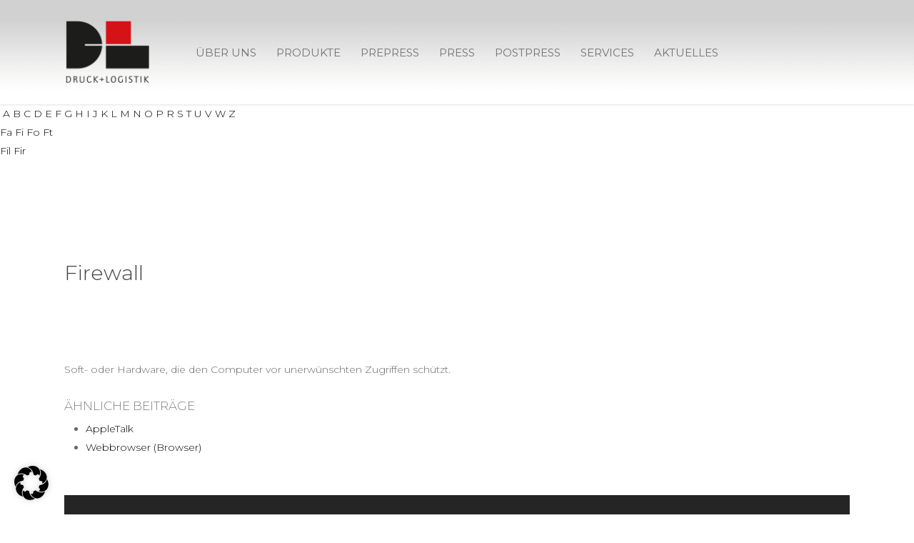

--- FILE ---
content_type: text/html; charset=UTF-8
request_url: https://www.dul-print.de/glossar/firewall/
body_size: 115196
content:
<!doctype html>
<html lang="de" class="no-js">
<head>
	<meta charset="UTF-8">
	<meta name="viewport" content="width=device-width, initial-scale=1, maximum-scale=1, user-scalable=0" /><link rel="shortcut icon" href="https://www.dul-print.de/wp-content/uploads/2017/06/DL-Logo.png" /><meta name='robots' content='index, follow, max-image-preview:large, max-snippet:-1, max-video-preview:-1' />
<meta name="dlm-version" content="5.1.6">
	<!-- This site is optimized with the Yoast SEO plugin v26.8 - https://yoast.com/product/yoast-seo-wordpress/ -->
	<title>Firewall ▻ Jetzt lesen und mehr darüber erfahren!</title>
	<link rel="canonical" href="https://www.dul-print.de/glossar/firewall/" />
	<meta name="twitter:card" content="summary_large_image" />
	<meta name="twitter:title" content="Firewall ▻ Jetzt lesen und mehr darüber erfahren!" />
	<meta name="twitter:description" content="Soft- oder Hardware, die den Computer vor unerwünschten Zugriffen schützt. Ähnliche Beiträge AppleTalk Webbrowser (Browser)" />
	<meta name="twitter:label1" content="Geschätzte Lesezeit" />
	<meta name="twitter:data1" content="1 Minute" />
	<script type="application/ld+json" class="yoast-schema-graph">{"@context":"https://schema.org","@graph":[{"@type":"WebPage","@id":"https://www.dul-print.de/glossar/firewall/","url":"https://www.dul-print.de/glossar/firewall/","name":"Firewall ▻ Jetzt lesen und mehr darüber erfahren!","isPartOf":{"@id":"https://www.dul-print.de/#website"},"datePublished":"2020-03-25T12:11:02+00:00","dateModified":"2024-11-27T11:27:42+00:00","breadcrumb":{"@id":"https://www.dul-print.de/glossar/firewall/#breadcrumb"},"inLanguage":"de","potentialAction":[{"@type":"ReadAction","target":["https://www.dul-print.de/glossar/firewall/"]}]},{"@type":"BreadcrumbList","@id":"https://www.dul-print.de/glossar/firewall/#breadcrumb","itemListElement":[{"@type":"ListItem","position":1,"name":"Startseite","item":"https://www.dul-print.de/"},{"@type":"ListItem","position":2,"name":"Glossar","item":"https://www.dul-print.de/glossar/"},{"@type":"ListItem","position":3,"name":"Firewall"}]},{"@type":"WebSite","@id":"https://www.dul-print.de/#website","url":"https://www.dul-print.de/","name":"D+L","description":"Druck + Logistik","publisher":{"@id":"https://www.dul-print.de/#organization"},"potentialAction":[{"@type":"SearchAction","target":{"@type":"EntryPoint","urlTemplate":"https://www.dul-print.de/?s={search_term_string}"},"query-input":{"@type":"PropertyValueSpecification","valueRequired":true,"valueName":"search_term_string"}}],"inLanguage":"de"},{"@type":"Organization","@id":"https://www.dul-print.de/#organization","name":"D+L Printpartner GmbH","url":"https://www.dul-print.de/","logo":{"@type":"ImageObject","inLanguage":"de","@id":"https://www.dul-print.de/#/schema/logo/image/","url":"https://www.dul-print.de/wp-content/uploads/2017/06/DL-Preloader.gif","contentUrl":"https://www.dul-print.de/wp-content/uploads/2017/06/DL-Preloader.gif","width":118,"height":88,"caption":"D+L Printpartner GmbH"},"image":{"@id":"https://www.dul-print.de/#/schema/logo/image/"},"sameAs":["https://www.facebook.com/dulprint","https://www.instagram.com/dul_printpartner/"]}]}</script>
	<!-- / Yoast SEO plugin. -->


<link rel="alternate" type="application/rss+xml" title="D+L &raquo; Feed" href="https://www.dul-print.de/feed/" />
<link rel="alternate" type="application/rss+xml" title="D+L &raquo; Kommentar-Feed" href="https://www.dul-print.de/comments/feed/" />
<link rel="alternate" title="oEmbed (JSON)" type="application/json+oembed" href="https://www.dul-print.de/wp-json/oembed/1.0/embed?url=https%3A%2F%2Fwww.dul-print.de%2Fglossar%2Ffirewall%2F" />
<link rel="alternate" title="oEmbed (XML)" type="text/xml+oembed" href="https://www.dul-print.de/wp-json/oembed/1.0/embed?url=https%3A%2F%2Fwww.dul-print.de%2Fglossar%2Ffirewall%2F&#038;format=xml" />
<style id='wp-img-auto-sizes-contain-inline-css' type='text/css'>
img:is([sizes=auto i],[sizes^="auto," i]){contain-intrinsic-size:3000px 1500px}
/*# sourceURL=wp-img-auto-sizes-contain-inline-css */
</style>
<style id='wp-emoji-styles-inline-css' type='text/css'>

	img.wp-smiley, img.emoji {
		display: inline !important;
		border: none !important;
		box-shadow: none !important;
		height: 1em !important;
		width: 1em !important;
		margin: 0 0.07em !important;
		vertical-align: -0.1em !important;
		background: none !important;
		padding: 0 !important;
	}
/*# sourceURL=wp-emoji-styles-inline-css */
</style>
<link rel='stylesheet' id='contact-form-7-css' href='https://www.dul-print.de/wp-content/plugins/contact-form-7/includes/css/styles.css?ver=6.1.4' type='text/css' media='all' />
<link rel='stylesheet' id='encyclopedia-tooltips-css' href='https://www.dul-print.de/wp-content/plugins/encyclopedia-pro/assets/css/tooltips.css?ver=6.9' type='text/css' media='all' />
<link rel='stylesheet' id='wpa-css-css' href='https://www.dul-print.de/wp-content/plugins/honeypot/includes/css/wpa.css?ver=2.3.04' type='text/css' media='all' />
<link rel='stylesheet' id='font-awesome-css' href='https://www.dul-print.de/wp-content/themes/salient/css/font-awesome-legacy.min.css?ver=4.7.1' type='text/css' media='all' />
<link rel='stylesheet' id='salient-grid-system-css' href='https://www.dul-print.de/wp-content/themes/salient/css/build/grid-system.css?ver=18.0.2' type='text/css' media='all' />
<link rel='stylesheet' id='main-styles-css' href='https://www.dul-print.de/wp-content/themes/salient/css/build/style.css?ver=18.0.2' type='text/css' media='all' />
<style id='main-styles-inline-css' type='text/css'>

		@font-face{
		     font-family:'Open Sans';
		     src:url('https://www.dul-print.de/wp-content/themes/salient/css/fonts/OpenSans-Light.woff') format('woff');
		     font-weight:300;
		     font-style:normal; 
		}
		 @font-face{
		     font-family:'Open Sans';
		     src:url('https://www.dul-print.de/wp-content/themes/salient/css/fonts/OpenSans-Regular.woff') format('woff');
		     font-weight:400;
		     font-style:normal; 
		}
		 @font-face{
		     font-family:'Open Sans';
		     src:url('https://www.dul-print.de/wp-content/themes/salient/css/fonts/OpenSans-SemiBold.woff') format('woff');
		     font-weight:600;
		     font-style:normal; 
		}
		 @font-face{
		     font-family:'Open Sans';
		     src:url('https://www.dul-print.de/wp-content/themes/salient/css/fonts/OpenSans-Bold.woff') format('woff');
		     font-weight:700;
		     font-style:normal; 
		}
html:not(.page-trans-loaded) { background-color: #ffffff; }
/*# sourceURL=main-styles-inline-css */
</style>
<link rel='stylesheet' id='nectar-header-layout-centered-menu-css' href='https://www.dul-print.de/wp-content/themes/salient/css/build/header/header-layout-centered-menu.css?ver=18.0.2' type='text/css' media='all' />
<link rel='stylesheet' id='nectar-single-styles-css' href='https://www.dul-print.de/wp-content/themes/salient/css/build/single.css?ver=18.0.2' type='text/css' media='all' />
<link rel='stylesheet' id='nectar-cf7-css' href='https://www.dul-print.de/wp-content/themes/salient/css/build/third-party/cf7.css?ver=18.0.2' type='text/css' media='all' />
<link rel='stylesheet' id='responsive-css' href='https://www.dul-print.de/wp-content/themes/salient/css/build/responsive.css?ver=18.0.2' type='text/css' media='all' />
<link rel='stylesheet' id='select2-css' href='https://www.dul-print.de/wp-content/themes/salient/css/build/plugins/select2.css?ver=4.0.1' type='text/css' media='all' />
<link rel='stylesheet' id='skin-ascend-css' href='https://www.dul-print.de/wp-content/themes/salient/css/build/ascend.css?ver=18.0.2' type='text/css' media='all' />
<link rel='stylesheet' id='salient-wp-menu-dynamic-css' href='https://www.dul-print.de/wp-content/uploads/salient/menu-dynamic.css?ver=68134' type='text/css' media='all' />
<link rel='stylesheet' id='borlabs-cookie-css' href='https://www.dul-print.de/wp-content/cache/borlabs-cookie/borlabs-cookie_1_de.css?ver=2.3.6-35' type='text/css' media='all' />
<link rel='stylesheet' id='dynamic-css-css' href='https://www.dul-print.de/wp-content/uploads/salient/salient-dynamic-styles.css?ver=93619' type='text/css' media='all' />
<style id='dynamic-css-inline-css' type='text/css'>
.featured-media-under-header__featured-media:not([data-format="video"]):not([data-format="audio"]):not([data-has-img="false"]){padding-bottom:56.25%;}.featured-media-under-header__featured-media .post-featured-img img{position:absolute;top:0;left:0;width:100%;height:100%;object-fit:cover;object-position:top;}.single.single-post .container-wrap{padding-top:0;}.main-content .featured-media-under-header{padding:min(6vw,90px) 0;}.featured-media-under-header__featured-media:not([data-has-img="false"]){margin-top:min(6vw,90px);}.featured-media-under-header__featured-media:not([data-format="video"]):not([data-format="audio"]):not([data-has-img="false"]){overflow:hidden;position:relative;}.featured-media-under-header__meta-wrap{display:flex;flex-wrap:wrap;align-items:center;}.featured-media-under-header__meta-wrap .meta-author{display:inline-flex;align-items:center;}.featured-media-under-header__meta-wrap .meta-author img{margin-right:8px;width:28px;border-radius:100px;}.featured-media-under-header__featured-media .post-featured-img{display:block;line-height:0;top:auto;bottom:0;}.featured-media-under-header__featured-media[data-n-parallax-bg="true"] .post-featured-img{height:calc(100% + 75px);}@media only screen and (max-width:690px){.featured-media-under-header__featured-media[data-n-parallax-bg="true"] .post-featured-img{height:calc(100% + 45px);}.featured-media-under-header__meta-wrap{font-size:14px;}}.featured-media-under-header__featured-media[data-align="center"] .post-featured-img img{object-position:center;}.featured-media-under-header__featured-media[data-align="bottom"] .post-featured-img img{object-position:bottom;}.featured-media-under-header h1{margin:max(min(0.35em,35px),25px) 0;}.featured-media-under-header__cat-wrap .meta-category a{line-height:1;padding:7px 15px;margin-right:15px;}.featured-media-under-header__cat-wrap .meta-category a:not(:hover){background-color:rgba(0,0,0,0.05);}.featured-media-under-header__cat-wrap .meta-category a:hover{color:#fff;}.featured-media-under-header__meta-wrap a,.featured-media-under-header__cat-wrap a{color:inherit;}.featured-media-under-header__meta-wrap > span:not(:first-child):not(.rich-snippet-hidden):before{content:"·";padding:0 .5em;}.featured-media-under-header__excerpt{margin:0 0 20px 0;}@media only screen and (min-width:691px){[data-animate="fade_in"] .featured-media-under-header__cat-wrap,[data-animate="fade_in"].featured-media-under-header .entry-title,[data-animate="fade_in"] .featured-media-under-header__meta-wrap,[data-animate="fade_in"] .featured-media-under-header__featured-media,[data-animate="fade_in"] .featured-media-under-header__excerpt,[data-animate="fade_in"].featured-media-under-header + .row .content-inner{opacity:0;transform:translateY(50px);animation:nectar_featured_media_load 1s cubic-bezier(0.25,1,0.5,1) forwards;}[data-animate="fade_in"].featured-media-under-header + .row .content-inner:has(.nectar-scrolling-tabs){transform:translateY(0px);animation:nectar_featured_media_load_simple 1s cubic-bezier(0.25,1,0.5,1) forwards;}[data-animate="fade_in"] .featured-media-under-header__cat-wrap{animation-delay:0.1s;}[data-animate="fade_in"].featured-media-under-header .entry-title{animation-delay:0.2s;}[data-animate="fade_in"] .featured-media-under-header__excerpt{animation-delay:0.3s;}[data-animate="fade_in"] .featured-media-under-header__meta-wrap{animation-delay:0.3s;}[data-animate="fade_in"] .featured-media-under-header__featured-media{animation-delay:0.4s;}[data-animate="fade_in"].featured-media-under-header + .row .content-inner{animation-delay:0.5s;}}@keyframes nectar_featured_media_load{0%{transform:translateY(50px);opacity:0;}100%{transform:translateY(0px);opacity:1;}}@keyframes nectar_featured_media_load_simple{0%{opacity:0;}100%{opacity:1;}}@media only screen and (min-width:1000px){body #ajax-content-wrap.no-scroll{min-height:calc(100vh - 146px);height:calc(100vh - 146px)!important;}}@media only screen and (min-width:1000px){#page-header-wrap.fullscreen-header,#page-header-wrap.fullscreen-header #page-header-bg,html:not(.nectar-box-roll-loaded) .nectar-box-roll > #page-header-bg.fullscreen-header,.nectar_fullscreen_zoom_recent_projects,#nectar_fullscreen_rows:not(.afterLoaded) > div{height:calc(100vh - 145px);}.wpb_row.vc_row-o-full-height.top-level,.wpb_row.vc_row-o-full-height.top-level > .col.span_12{min-height:calc(100vh - 145px);}html:not(.nectar-box-roll-loaded) .nectar-box-roll > #page-header-bg.fullscreen-header{top:146px;}.nectar-slider-wrap[data-fullscreen="true"]:not(.loaded),.nectar-slider-wrap[data-fullscreen="true"]:not(.loaded) .swiper-container{height:calc(100vh - 144px)!important;}.admin-bar .nectar-slider-wrap[data-fullscreen="true"]:not(.loaded),.admin-bar .nectar-slider-wrap[data-fullscreen="true"]:not(.loaded) .swiper-container{height:calc(100vh - 144px - 32px)!important;}}.admin-bar[class*="page-template-template-no-header"] .wpb_row.vc_row-o-full-height.top-level,.admin-bar[class*="page-template-template-no-header"] .wpb_row.vc_row-o-full-height.top-level > .col.span_12{min-height:calc(100vh - 32px);}body[class*="page-template-template-no-header"] .wpb_row.vc_row-o-full-height.top-level,body[class*="page-template-template-no-header"] .wpb_row.vc_row-o-full-height.top-level > .col.span_12{min-height:100vh;}@media only screen and (max-width:999px){.using-mobile-browser #nectar_fullscreen_rows:not(.afterLoaded):not([data-mobile-disable="on"]) > div{height:calc(100vh - 100px);}.using-mobile-browser .wpb_row.vc_row-o-full-height.top-level,.using-mobile-browser .wpb_row.vc_row-o-full-height.top-level > .col.span_12,[data-permanent-transparent="1"].using-mobile-browser .wpb_row.vc_row-o-full-height.top-level,[data-permanent-transparent="1"].using-mobile-browser .wpb_row.vc_row-o-full-height.top-level > .col.span_12{min-height:calc(100vh - 100px);}html:not(.nectar-box-roll-loaded) .nectar-box-roll > #page-header-bg.fullscreen-header,.nectar_fullscreen_zoom_recent_projects,.nectar-slider-wrap[data-fullscreen="true"]:not(.loaded),.nectar-slider-wrap[data-fullscreen="true"]:not(.loaded) .swiper-container,#nectar_fullscreen_rows:not(.afterLoaded):not([data-mobile-disable="on"]) > div{height:calc(100vh - 47px);}.wpb_row.vc_row-o-full-height.top-level,.wpb_row.vc_row-o-full-height.top-level > .col.span_12{min-height:calc(100vh - 47px);}body[data-transparent-header="false"] #ajax-content-wrap.no-scroll{min-height:calc(100vh - 47px);height:calc(100vh - 47px);}}.screen-reader-text,.nectar-skip-to-content:not(:focus){border:0;clip:rect(1px,1px,1px,1px);clip-path:inset(50%);height:1px;margin:-1px;overflow:hidden;padding:0;position:absolute!important;width:1px;word-wrap:normal!important;}.row .col img:not([srcset]){width:auto;}.row .col img.img-with-animation.nectar-lazy:not([srcset]){width:100%;}
body #header-outer.transparent{
    background-image: none;
}
body #header-outer{
    background-image: url(https://www.dul-print.de/wp-content/uploads/2017/06/header_bg.png);
}

.page #breadcrumbs{
    display:none;
}

span.meta-author.vcard.author{
    display:none!important;
}

.container-wrap{
    padding-bottom:0px!important;
}

.nectar-fancy-ul ul li {
    font-size: 20px;
}
.icon-ok:before {
    color: #fff;
}

.nectar-fancy-box .inner {
    padding-top: 30%;
}



.main-content ul.dlm-downloads li{
     list-style: none!important;
    padding: 10px;
    margin-bottom: 20px;
        margin-left: -40px;
}

.main-content ul.dlm-downloads li a{
    background-color:#ccc;
    color:#252525;
    border-radius: 2px;
    text-align: center;
    padding: 16px;
}

.encyclopedia .post-meta,.encyclopedia .meta-author, .meta-author{
    display:none;
}

.encyclopedia .post-content {
    padding-left: 0px;
}
.single-encyclopedia .meta-author, .single-encyclopedia .meta-date, .single-encyclopedia .meta-comment-count,.single-encyclopedia .n-shortcode{
    display:none!important;
}

.encyclopedia .article-content-wrap{
    margin-bottom:40px;
}

.single-encyclopedia .main-content .blog-title ul{
    float:right!important;
    margin-top: -60px!important;
}

.single-encyclopedia .single .heading-title{
    padding-bottom:0px;
}

@media only screen and (max-width: 1000px) and (min-width: 1px){
.single #single-meta ul li.meta-share-count .nectar-social {
    left: -14px!important;
    right: auto!important;
    text-align: left;
    top: 50px;
}}




.owl-carousel .owl-stage{
    padding:0px;
}

.span_12.light .owl-theme .owl-dots .owl-dot span {
    background: #999;
}

.span_12.light .owl-theme .owl-dots .owl-dot.active span, .span_12.light .owl-theme .owl-dots .owl-dot:hover span{
    background: #222!important;
}
/*# sourceURL=dynamic-css-inline-css */
</style>
<link rel='stylesheet' id='redux-google-fonts-salient_redux-css' href='https://www.dul-print.de/wp-content/uploads/fonts/2a098c4ed547db278bbc61a75b8ef84d/font.css?v=1713185776' type='text/css' media='all' />
<script type="text/javascript" src="https://www.dul-print.de/wp-includes/js/jquery/jquery.min.js?ver=3.7.1" id="jquery-core-js"></script>
<script type="text/javascript" src="https://www.dul-print.de/wp-includes/js/jquery/jquery-migrate.min.js?ver=3.4.1" id="jquery-migrate-js"></script>
<script type="text/javascript" id="borlabs-cookie-prioritize-js-extra">
/* <![CDATA[ */
var borlabsCookiePrioritized = {"domain":"www.dul-print.de","path":"/","version":"1","bots":"1","optInJS":{"statistics":{"google-analytics":"[base64]/[base64]"}}};
//# sourceURL=borlabs-cookie-prioritize-js-extra
/* ]]> */
</script>
<script type="text/javascript" src="https://www.dul-print.de/wp-content/plugins/borlabs-cookie/assets/javascript/borlabs-cookie-prioritize.min.js?ver=2.3.6" id="borlabs-cookie-prioritize-js"></script>
<script></script><link rel="https://api.w.org/" href="https://www.dul-print.de/wp-json/" /><link rel="alternate" title="JSON" type="application/json" href="https://www.dul-print.de/wp-json/wp/v2/encyclopedia/77" /><link rel="EditURI" type="application/rsd+xml" title="RSD" href="https://www.dul-print.de/xmlrpc.php?rsd" />
<meta name="generator" content="WordPress 6.9" />
<link rel='shortlink' href='https://www.dul-print.de/?p=77' />
<!-- This site is embedding videos using the Videojs HTML5 Player plugin v1.1.13 - http://wphowto.net/videojs-html5-player-for-wordpress-757 --><script type="text/javascript"> var root = document.getElementsByTagName( "html" )[0]; root.setAttribute( "class", "js" ); </script><script type='text/javascript'>
jQuery( document ).ready(function() {
  jQuery('.page-id-1281 #logo img').attr('src','https://www.dul-print.de/wp-content/uploads/2017/06/DL-Logo-PP.png');
  jQuery('.page-id-1366 #logo img').attr('src','https://www.dul-print.de/wp-content/uploads/2017/06/DL-Logo-PP.png');
  jQuery('.page-id-1386 #logo img').attr('src','https://www.dul-print.de/wp-content/uploads/2017/06/DL-Logo-PP.png');
  jQuery('.page-id-1404 #logo img').attr('src','https://www.dul-print.de/wp-content/uploads/2017/06/DL-Logo-PP.png');

jQuery('.page-id-1306 #logo img').attr('src','https://www.dul-print.de/wp-content/uploads/2017/06/DL-Logo-MS.png');
jQuery('.page-id-1431 #logo img').attr('src','https://www.dul-print.de/wp-content/uploads/2017/06/DL-Logo-MS.png');
jQuery('.page-id-1446 #logo img').attr('src','https://www.dul-print.de/wp-content/uploads/2017/06/DL-Logo-MS.png');
});

$(document).ready(function() {
    $("body").children().each(function() {
        $(this).html($(this).html().replace(/&#8232;/g," "));
    });
});

</script>
 
<script>
window.dataLayer = window.dataLayer || [];
if (typeof gtag !== 'function') { function gtag(){dataLayer.push(arguments);} }
if('0' === '1') {
    gtag('consent', 'default', {
       'ad_storage': 'denied',
       'analytics_storage': 'denied'
    });
    gtag("js", new Date());
    gtag("config", "UA-107192575-1", { "anonymize_ip": true });

    (function (w, d, s, i) {
    var f = d.getElementsByTagName(s)[0],
        j = d.createElement(s);
    j.async = true;
    j.src =
        "https://www.googletagmanager.com/gtag/js?id=" + i;
    f.parentNode.insertBefore(j, f);
    })(window, document, "script", "UA-107192575-1");
}
</script><meta name="generator" content="Powered by WPBakery Page Builder - drag and drop page builder for WordPress."/>
<noscript><style> .wpb_animate_when_almost_visible { opacity: 1; }</style></noscript><link rel='stylesheet' id='js_composer_front-css' href='https://www.dul-print.de/wp-content/themes/salient/css/build/plugins/js_composer.css?ver=18.0.2' type='text/css' media='all' />
<link rel='stylesheet' id='mailpoet_public-css' href='https://www.dul-print.de/wp-content/plugins/mailpoet/assets/dist/css/mailpoet-public.eb66e3ab.css?ver=6.9' type='text/css' media='all' />
<link rel='stylesheet' id='mailpoet_custom_fonts_0-css' href='https://www.dul-print.de/wp-content/uploads/fonts/cf77d018f047a1a6ca6be4b55f052e7b/font.css?v=1713185799' type='text/css' media='all' />
<link rel='stylesheet' id='mailpoet_custom_fonts_1-css' href='https://www.dul-print.de/wp-content/uploads/fonts/c4417033831962841edc428776ed76f8/font.css?v=1713185835' type='text/css' media='all' />
<link rel='stylesheet' id='mailpoet_custom_fonts_2-css' href='https://www.dul-print.de/wp-content/uploads/fonts/4f9348f6df1b84664d1ad8a5a7813293/font.css?v=1713185833' type='text/css' media='all' />
<link data-pagespeed-no-defer data-nowprocket data-wpacu-skip data-no-optimize data-noptimize rel='stylesheet' id='main-styles-non-critical-css' href='https://www.dul-print.de/wp-content/themes/salient/css/build/style-non-critical.css?ver=18.0.2' type='text/css' media='all' />
<link data-pagespeed-no-defer data-nowprocket data-wpacu-skip data-no-optimize data-noptimize rel='stylesheet' id='magnific-css' href='https://www.dul-print.de/wp-content/themes/salient/css/build/plugins/magnific.css?ver=8.6.0' type='text/css' media='all' />
<link data-pagespeed-no-defer data-nowprocket data-wpacu-skip data-no-optimize data-noptimize rel='stylesheet' id='nectar-ocm-core-css' href='https://www.dul-print.de/wp-content/themes/salient/css/build/off-canvas/core.css?ver=18.0.2' type='text/css' media='all' />
</head><body class="wp-singular encyclopedia-template-default single single-encyclopedia postid-77 wp-theme-salient nectar-auto-lightbox ascend wpb-js-composer js-comp-ver-8.6.1 vc_responsive" data-footer-reveal="false" data-footer-reveal-shadow="none" data-header-format="centered-menu" data-body-border="off" data-boxed-style="" data-header-breakpoint="1120" data-dropdown-style="minimal" data-cae="easeOutCubic" data-cad="750" data-megamenu-width="contained" data-aie="zoom-out" data-ls="magnific" data-apte="standard" data-hhun="0" data-fancy-form-rcs="1" data-form-style="default" data-form-submit="regular" data-is="minimal" data-button-style="default" data-user-account-button="false" data-flex-cols="true" data-col-gap="default" data-header-inherit-rc="false" data-header-search="false" data-animated-anchors="true" data-ajax-transitions="true" data-full-width-header="false" data-slide-out-widget-area="true" data-slide-out-widget-area-style="slide-out-from-right" data-user-set-ocm="off" data-loading-animation="none" data-bg-header="false" data-responsive="1" data-ext-responsive="true" data-ext-padding="90" data-header-resize="1" data-header-color="custom" data-transparent-header="false" data-cart="false" data-remove-m-parallax="" data-remove-m-video-bgs="" data-m-animate="0" data-force-header-trans-color="light" data-smooth-scrolling="0" data-permanent-transparent="false" >
	
	<script type="text/javascript">
	 (function(window, document) {

		document.documentElement.classList.remove("no-js");

		if(navigator.userAgent.match(/(Android|iPod|iPhone|iPad|BlackBerry|IEMobile|Opera Mini)/)) {
			document.body.className += " using-mobile-browser mobile ";
		}
		if(navigator.userAgent.match(/Mac/) && navigator.maxTouchPoints && navigator.maxTouchPoints > 2) {
			document.body.className += " using-ios-device ";
		}

		if( !("ontouchstart" in window) ) {

			var body = document.querySelector("body");
			var winW = window.innerWidth;
			var bodyW = body.clientWidth;

			if (winW > bodyW + 4) {
				body.setAttribute("style", "--scroll-bar-w: " + (winW - bodyW - 4) + "px");
			} else {
				body.setAttribute("style", "--scroll-bar-w: 0px");
			}
		}

	 })(window, document);
   </script><nav aria-label="Skip links" class="nectar-skip-to-content-wrap"><a href="#ajax-content-wrap" class="nectar-skip-to-content">Skip to main content</a></nav><div id="ajax-loading-screen" data-disable-mobile="1" data-disable-fade-on-click="1" data-effect="standard" data-method="standard"><div class="loading-icon none"></div></div>	
	<div id="header-space"  data-header-mobile-fixed='false'></div> 
	
		<div id="header-outer" data-has-menu="true" data-has-buttons="no" data-header-button_style="default" data-using-pr-menu="false" data-mobile-fixed="false" data-ptnm="false" data-lhe="default" data-user-set-bg="#ffffff" data-format="centered-menu" data-permanent-transparent="false" data-megamenu-rt="0" data-remove-fixed="0" data-header-resize="1" data-cart="false" data-transparency-option="0" data-box-shadow="small" data-shrink-num="6" data-using-secondary="0" data-using-logo="1" data-logo-height="90" data-m-logo-height="24" data-padding="28" data-full-width="false" data-condense="false" >
		
<header id="top" role="banner" aria-label="Main Menu">
		<div class="container">
		<div class="row">
			<div class="col span_3">
								<a id="logo" href="https://www.dul-print.de" data-supplied-ml-starting-dark="false" data-supplied-ml-starting="false" data-supplied-ml="false" class="disable-opacity-transition">
					<img class="stnd skip-lazy dark-version" width="118" height="88" alt="D+L" src="https://www.dul-print.de/wp-content/uploads/2017/06/DL-Logo.png"  />				</a>
							</div><!--/span_3-->

			<div class="col span_9 col_last">
									<div class="nectar-mobile-only mobile-header"><div class="inner"></div></div>
													<div class="slide-out-widget-area-toggle mobile-icon slide-out-from-right" data-custom-color="false" data-icon-animation="simple-transform">
						<div> <a href="#slide-out-widget-area" role="button" aria-label="Navigation Menu" aria-expanded="false" class="closed">
							<span class="screen-reader-text">Menu</span><span aria-hidden="true"> <i class="lines-button x2"> <i class="lines"></i> </i> </span>						</a></div>
					</div>
				
									<nav aria-label="Main Menu">
													<ul class="sf-menu">
								<li id="menu-item-665" class="menu-item menu-item-type-post_type menu-item-object-page menu-item-has-children nectar-regular-menu-item menu-item-665"><a href="https://www.dul-print.de/ueber-uns/" aria-haspopup="true" aria-expanded="false"><span class="menu-title-text">Über uns</span></a>
<ul class="sub-menu">
	<li id="menu-item-3122" class="menu-item menu-item-type-post_type menu-item-object-page nectar-regular-menu-item menu-item-3122"><a href="https://www.dul-print.de/dl-mediengruppe/"><span class="menu-title-text">D+L Mediengruppe</span></a></li>
	<li id="menu-item-1441" class="menu-item menu-item-type-post_type menu-item-object-page nectar-regular-menu-item menu-item-1441"><a href="https://www.dul-print.de/ansprechpartner/"><span class="menu-title-text">Ansprechpartner</span></a></li>
	<li id="menu-item-1340" class="menu-item menu-item-type-post_type menu-item-object-page nectar-regular-menu-item menu-item-1340"><a href="https://www.dul-print.de/nachhaltigkeit/"><span class="menu-title-text">Nachhaltigkeit</span></a></li>
	<li id="menu-item-2791" class="menu-item menu-item-type-post_type menu-item-object-page menu-item-has-children nectar-regular-menu-item menu-item-2791"><a href="https://www.dul-print.de/karriere/" aria-haspopup="true" aria-expanded="false"><span class="menu-title-text">Karriere</span><span class="sf-sub-indicator"><i class="fa fa-angle-right icon-in-menu" aria-hidden="true"></i></span></a>
	<ul class="sub-menu">
		<li id="menu-item-2887" class="menu-item menu-item-type-post_type menu-item-object-page nectar-regular-menu-item menu-item-2887"><a href="https://www.dul-print.de/karriere/ausbildung/"><span class="menu-title-text">Ausbildung</span></a></li>
		<li id="menu-item-2890" class="menu-item menu-item-type-post_type menu-item-object-page nectar-regular-menu-item menu-item-2890"><a href="https://www.dul-print.de/karriere/stellenangebote/"><span class="menu-title-text">Stellenangebote</span></a></li>
	</ul>
</li>
	<li id="menu-item-3110" class="menu-item menu-item-type-custom menu-item-object-custom nectar-regular-menu-item menu-item-3110"><a href="https://www.dul-print.de/wp-content/uploads/2017/09/dul-imagefilm.mp4"><span class="menu-title-text">Imagefilm</span></a></li>
	<li id="menu-item-1343" class="menu-item menu-item-type-post_type menu-item-object-page nectar-regular-menu-item menu-item-1343"><a href="https://www.dul-print.de/kontakt/"><span class="menu-title-text">Kontakt</span></a></li>
</ul>
</li>
<li id="menu-item-3321" class="menu-item menu-item-type-post_type menu-item-object-page menu-item-has-children nectar-regular-menu-item menu-item-3321"><a href="https://www.dul-print.de/produkte/" aria-haspopup="true" aria-expanded="false"><span class="menu-title-text">Produkte</span></a>
<ul class="sub-menu">
	<li id="menu-item-3103" class="menu-item menu-item-type-post_type menu-item-object-page nectar-regular-menu-item menu-item-3103"><a href="https://www.dul-print.de/broschueren/"><span class="menu-title-text">Broschüren &#038; Prospekte</span></a></li>
	<li id="menu-item-3104" class="menu-item menu-item-type-post_type menu-item-object-page nectar-regular-menu-item menu-item-3104"><a href="https://www.dul-print.de/magazine/"><span class="menu-title-text">Magazine &#038; Zeitschriften</span></a></li>
</ul>
</li>
<li id="menu-item-664" class="menu-item menu-item-type-post_type menu-item-object-page menu-item-has-children nectar-regular-menu-item menu-item-664"><a href="https://www.dul-print.de/prepress/" aria-haspopup="true" aria-expanded="false"><span class="menu-title-text">Prepress</span></a>
<ul class="sub-menu">
	<li id="menu-item-1175" class="menu-item menu-item-type-post_type menu-item-object-page nectar-regular-menu-item menu-item-1175"><a href="https://www.dul-print.de/dtp/"><span class="menu-title-text">DTP</span></a></li>
	<li id="menu-item-1354" class="menu-item menu-item-type-post_type menu-item-object-page nectar-regular-menu-item menu-item-1354"><a href="https://www.dul-print.de/ctp/"><span class="menu-title-text">CTP</span></a></li>
</ul>
</li>
<li id="menu-item-1283" class="menu-item menu-item-type-post_type menu-item-object-page menu-item-has-children nectar-regular-menu-item menu-item-1283"><a href="https://www.dul-print.de/press/" aria-haspopup="true" aria-expanded="false"><span class="menu-title-text">Press</span></a>
<ul class="sub-menu">
	<li id="menu-item-1388" class="menu-item menu-item-type-post_type menu-item-object-page nectar-regular-menu-item menu-item-1388"><a href="https://www.dul-print.de/bogenoffset/"><span class="menu-title-text">Bogenoffset</span></a></li>
	<li id="menu-item-1370" class="menu-item menu-item-type-post_type menu-item-object-page nectar-regular-menu-item menu-item-1370"><a href="https://www.dul-print.de/werkdruck/"><span class="menu-title-text">Werkdruck</span></a></li>
	<li id="menu-item-3020" class="menu-item menu-item-type-post_type menu-item-object-page nectar-regular-menu-item menu-item-3020"><a href="https://www.dul-print.de/digitaldruck/"><span class="menu-title-text">Digitaldruck</span></a></li>
</ul>
</li>
<li id="menu-item-3062" class="menu-item menu-item-type-post_type menu-item-object-page menu-item-has-children nectar-regular-menu-item menu-item-3062"><a href="https://www.dul-print.de/postpress/" aria-haspopup="true" aria-expanded="false"><span class="menu-title-text">Postpress</span></a>
<ul class="sub-menu">
	<li id="menu-item-3240" class="menu-item menu-item-type-post_type menu-item-object-page nectar-regular-menu-item menu-item-3240"><a href="https://www.dul-print.de/falzen/"><span class="menu-title-text">Falzen</span></a></li>
	<li id="menu-item-3239" class="menu-item menu-item-type-post_type menu-item-object-page nectar-regular-menu-item menu-item-3239"><a href="https://www.dul-print.de/sammelheften/"><span class="menu-title-text">Sammelheften</span></a></li>
	<li id="menu-item-3238" class="menu-item menu-item-type-post_type menu-item-object-page nectar-regular-menu-item menu-item-3238"><a href="https://www.dul-print.de/klebebinden/"><span class="menu-title-text">Klebebinden</span></a></li>
</ul>
</li>
<li id="menu-item-1313" class="menu-item menu-item-type-post_type menu-item-object-page menu-item-has-children nectar-regular-menu-item menu-item-1313"><a href="https://www.dul-print.de/services/" aria-haspopup="true" aria-expanded="false"><span class="menu-title-text">Services</span></a>
<ul class="sub-menu">
	<li id="menu-item-3113" class="menu-item menu-item-type-post_type menu-item-object-page nectar-regular-menu-item menu-item-3113"><a href="https://www.dul-print.de/app-erstellung/"><span class="menu-title-text">App-Erstellung</span></a></li>
	<li id="menu-item-1451" class="menu-item menu-item-type-post_type menu-item-object-page nectar-regular-menu-item menu-item-1451"><a href="https://www.dul-print.de/lettershop-service/"><span class="menu-title-text">Lettershop-Service</span></a></li>
	<li id="menu-item-1435" class="menu-item menu-item-type-post_type menu-item-object-page nectar-regular-menu-item menu-item-1435"><a href="https://www.dul-print.de/konfektionierungen/"><span class="menu-title-text">Konfektionierungen</span></a></li>
	<li id="menu-item-2386" class="menu-item menu-item-type-post_type menu-item-object-page nectar-regular-menu-item menu-item-2386"><a href="https://www.dul-print.de/fulfillment/"><span class="menu-title-text">Fulfillment</span></a></li>
	<li id="menu-item-2387" class="menu-item menu-item-type-post_type menu-item-object-page nectar-regular-menu-item menu-item-2387"><a href="https://www.dul-print.de/messe-service/"><span class="menu-title-text">Messe-Service</span></a></li>
	<li id="menu-item-3063" class="menu-item menu-item-type-post_type menu-item-object-page nectar-regular-menu-item menu-item-3063"><a href="https://www.dul-print.de/glossar/"><span class="menu-title-text">Glossar</span></a></li>
	<li id="menu-item-3282" class="menu-item menu-item-type-post_type menu-item-object-page nectar-regular-menu-item menu-item-3282"><a href="https://www.dul-print.de/datentransfer/"><span class="menu-title-text">Datentransfer</span></a></li>
</ul>
</li>
<li id="menu-item-1325" class="menu-item menu-item-type-post_type menu-item-object-page nectar-regular-menu-item menu-item-1325"><a href="https://www.dul-print.de/aktuelles/"><span class="menu-title-text">Aktuelles</span></a></li>
							</ul>
													<ul class="buttons sf-menu" data-user-set-ocm="off"></ul>
						
					</nav>

					<div class="logo-spacing" data-using-image="true"><img class="hidden-logo skip-lazy" alt="D+L" width="118" height="88" src="https://www.dul-print.de/wp-content/uploads/2017/06/DL-Logo.png" /></div>
				</div><!--/span_9-->

				
			</div><!--/row-->
					</div><!--/container-->
	</header>		
	</div>
	
<div id="search-outer" class="nectar">
	<div id="search">
		<div class="container">
			 <div id="search-box">
				 <div class="inner-wrap">
					 <div class="col span_12">
						  <form role="search" action="https://www.dul-print.de/" method="GET">
															<input type="text" name="s"  value="Start Typing..." aria-label="Search" data-placeholder="Start Typing..." />
							
						<span><i>Press enter to begin your search</i></span>
						<button aria-label="Search" class="search-box__button" type="submit">Search</button>						</form>
					</div><!--/span_12-->
				</div><!--/inner-wrap-->
			 </div><!--/search-box-->
			 <div id="close"><a href="#" role="button"><span class="screen-reader-text">Close Search</span>
				<span class="icon-salient-x" aria-hidden="true"></span>				 </a></div>
		 </div><!--/container-->
	</div><!--/search-->
</div><!--/search-outer-->
	<div id="ajax-content-wrap">
<div class="encyclopedia-prefix-filters ">
            <div class="filter-level level-1">
                            <span class="filter  ">
                                            <a href="https://www.dul-print.de/glossar/prefix:%EF%BB%BF/" class="filter-link">﻿</a>
                                    </span>
                            <span class="filter  ">
                                            <a href="https://www.dul-print.de/glossar/prefix:a/" class="filter-link">A</a>
                                    </span>
                            <span class="filter  ">
                                            <a href="https://www.dul-print.de/glossar/prefix:b/" class="filter-link">B</a>
                                    </span>
                            <span class="filter  ">
                                            <a href="https://www.dul-print.de/glossar/prefix:c/" class="filter-link">C</a>
                                    </span>
                            <span class="filter  ">
                                            <a href="https://www.dul-print.de/glossar/prefix:d/" class="filter-link">D</a>
                                    </span>
                            <span class="filter  ">
                                            <a href="https://www.dul-print.de/glossar/prefix:e/" class="filter-link">E</a>
                                    </span>
                            <span class="filter current-filter  ">
                                            <a href="https://www.dul-print.de/glossar/prefix:f/" class="filter-link">F</a>
                                    </span>
                            <span class="filter  ">
                                            <a href="https://www.dul-print.de/glossar/prefix:g/" class="filter-link">G</a>
                                    </span>
                            <span class="filter  ">
                                            <a href="https://www.dul-print.de/glossar/prefix:h/" class="filter-link">H</a>
                                    </span>
                            <span class="filter  ">
                                            <a href="https://www.dul-print.de/glossar/prefix:i/" class="filter-link">I</a>
                                    </span>
                            <span class="filter  ">
                                            <a href="https://www.dul-print.de/glossar/prefix:j/" class="filter-link">J</a>
                                    </span>
                            <span class="filter  ">
                                            <a href="https://www.dul-print.de/glossar/prefix:k/" class="filter-link">K</a>
                                    </span>
                            <span class="filter  ">
                                            <a href="https://www.dul-print.de/glossar/prefix:l/" class="filter-link">L</a>
                                    </span>
                            <span class="filter  ">
                                            <a href="https://www.dul-print.de/glossar/prefix:m/" class="filter-link">M</a>
                                    </span>
                            <span class="filter  ">
                                            <a href="https://www.dul-print.de/glossar/prefix:n/" class="filter-link">N</a>
                                    </span>
                            <span class="filter  ">
                                            <a href="https://www.dul-print.de/glossar/prefix:o/" class="filter-link">O</a>
                                    </span>
                            <span class="filter  ">
                                            <a href="https://www.dul-print.de/glossar/prefix:p/" class="filter-link">P</a>
                                    </span>
                            <span class="filter  ">
                                            <a href="https://www.dul-print.de/glossar/prefix:r/" class="filter-link">R</a>
                                    </span>
                            <span class="filter  ">
                                            <a href="https://www.dul-print.de/glossar/prefix:s/" class="filter-link">S</a>
                                    </span>
                            <span class="filter  ">
                                            <a href="https://www.dul-print.de/glossar/prefix:t/" class="filter-link">T</a>
                                    </span>
                            <span class="filter  ">
                                            <a href="https://www.dul-print.de/glossar/prefix:u/" class="filter-link">U</a>
                                    </span>
                            <span class="filter  ">
                                            <a href="https://www.dul-print.de/glossar/prefix:v/" class="filter-link">V</a>
                                    </span>
                            <span class="filter  ">
                                            <a href="https://www.dul-print.de/glossar/prefix:w/" class="filter-link">W</a>
                                    </span>
                            <span class="filter  ">
                                            <a href="https://www.dul-print.de/glossar/prefix:z/" class="filter-link">Z</a>
                                    </span>
                    </div>
            <div class="filter-level level-2">
                            <span class="filter  ">
                                            <a href="https://www.dul-print.de/glossar/prefix:fa/" class="filter-link">Fa</a>
                                    </span>
                            <span class="filter current-filter  ">
                                            <a href="https://www.dul-print.de/glossar/prefix:fi/" class="filter-link">Fi</a>
                                    </span>
                            <span class="filter  ">
                                            <a href="https://www.dul-print.de/glossar/prefix:fo/" class="filter-link">Fo</a>
                                    </span>
                            <span class="filter  ">
                                            <a href="https://www.dul-print.de/glossar/prefix:ft/" class="filter-link">Ft</a>
                                    </span>
                    </div>
            <div class="filter-level level-3">
                            <span class="filter  ">
                                            <a href="https://www.dul-print.de/glossar/prefix:fil/" class="filter-link">Fil</a>
                                    </span>
                            <span class="filter current-filter  ">
                                            <a href="https://www.dul-print.de/glossar/prefix:fir/" class="filter-link">Fir</a>
                                    </span>
                    </div>
    </div>

<div class="container-wrap no-sidebar" data-midnight="dark" data-remove-post-date="0" data-remove-post-author="0" data-remove-post-comment-number="0">
	<div class="container main-content" role="main">

		
<div class="row featured-media-under-header" data-animate="none">
  <div class="featured-media-under-header__content">
    <div class="featured-media-under-header__cat-wrap">
    
<span class="meta-category nectar-inherit-label">

</span>    </div>

    <h1 class="entry-title">Firewall</h1>
        <div class="featured-media-under-header__meta-wrap nectar-link-underline-effect">
    <span class="meta-author vcard author"><img alt='Sascha Goldkuhle' src='https://secure.gravatar.com/avatar/1201f1a0b7263d003d632f4b4cdb90375a882aee92af82e7b3a805700f24174c?s=40&#038;d=mm&#038;r=g' srcset='https://secure.gravatar.com/avatar/1201f1a0b7263d003d632f4b4cdb90375a882aee92af82e7b3a805700f24174c?s=80&#038;d=mm&#038;r=g 2x' class='avatar avatar-40 photo' height='40' width='40' decoding='async'/><span><span class="fn"><a href="https://www.dul-print.de/author/goldkuhle/" title="Beiträge von Sascha Goldkuhle" rel="author">Sascha Goldkuhle</a></span></span></span><span class="meta-date date published">25. März 2020</span><span class="meta-date date updated rich-snippet-hidden">November 27th, 2024</span>    </div>

      </div>
    <div class="featured-media-under-header__featured-media"  data-has-img="false" data-align="" data-format="default">
      </div>
  </div>
		<div class="row">

			
			<div class="post-area col  span_12 col_last" role="main">

			
<article id="post-77" class="post-77 encyclopedia type-encyclopedia status-publish">
  
  <div class="inner-wrap">

		<div class="post-content" data-hide-featured-media="0">
      
        <div class="content-inner"><p>Soft- oder Hardware, die den Computer vor unerwu&#776;nschten Zugriffen schu&#776;tzt.</p>
    <h3>&Auml;hnliche Beitr&auml;ge</h3>
    <ul class="related-items">
                    <li class="item"><a href="https://www.dul-print.de/glossar/appletalk/" title="Netzwerkarchitektur der Fa. Apple, vergleichbar mit Ethernet." class="encyclopedia">AppleTalk</a></li>
                    <li class="item"><a href="https://www.dul-print.de/glossar/webbrowser-browser/" title='Ein Webbrowser oder auch einfach nur Browser genannt, ist ein Softwareprogramm, dass die Bewegung in gro&szlig;en Datenbest&auml;nden m&ouml;glich macht. Normalerweise wird das aus dem Englisch stammende Wort "Browser" zusammen mit&hellip;' class="encyclopedia">Webbrowser (Browser)</a></li>
            </ul>
</div>        
      </div><!--/post-content-->
      
    </div><!--/inner-wrap-->
    
</article>
		</div><!--/post-area-->

			
		</div><!--/row-->

		<div class="row">

			<div data-post-header-style="image_under" class="blog_next_prev_buttons vc_row-fluid wpb_row  standard_section" data-style="fullwidth_next_prev" data-midnight="light"><ul class="controls"><li class="previous-post "><a href="https://www.dul-print.de/glossar/file-sharing/" aria-label="File-Sharing"></a><h3><span>Previous Post</span><span class="text">File-Sharing
						 <svg class="next-arrow" aria-hidden="true" xmlns="http://www.w3.org/2000/svg" xmlns:xlink="http://www.w3.org/1999/xlink" viewBox="0 0 39 12"><line class="top" x1="23" y1="-0.5" x2="29.5" y2="6.5" stroke="#ffffff;"></line><line class="bottom" x1="23" y1="12.5" x2="29.5" y2="5.5" stroke="#ffffff;"></line></svg><span class="line"></span></span></h3></li><li class="next-post "><a href="https://www.dul-print.de/glossar/kb/" aria-label="KB"></a><h3><span>Next Post</span><span class="text">KB
						 <svg class="next-arrow" aria-hidden="true" xmlns="http://www.w3.org/2000/svg" xmlns:xlink="http://www.w3.org/1999/xlink" viewBox="0 0 39 12"><line class="top" x1="23" y1="-0.5" x2="29.5" y2="6.5" stroke="#ffffff;"></line><line class="bottom" x1="23" y1="12.5" x2="29.5" y2="5.5" stroke="#ffffff;"></line></svg><span class="line"></span></span></h3></li></ul>
			 </div>

			 
			<div class="comments-section" data-author-bio="false">
				
<div class="comment-wrap full-width-section custom-skip" data-midnight="dark" data-comments-open="false">


			<!-- If comments are closed. -->
		<!--<p class="nocomments">Comments are closed.</p>-->

	


</div>			</div>

		</div><!--/row-->

	</div><!--/container main-content-->
	</div><!--/container-wrap-->


<div id="footer-outer" data-midnight="light" data-cols="4" data-custom-color="false" data-disable-copyright="false" data-matching-section-color="true" data-copyright-line="false" data-using-bg-img="false" data-bg-img-overlay="0.8" data-full-width="false" data-using-widget-area="true" data-link-hover="default"role="contentinfo">
	
		
	<div id="footer-widgets" data-has-widgets="true" data-cols="4">
		
		<div class="container">
			
						
			<div class="row">
				
								
				<div class="col span_3">
					<div id="text-5" class="widget widget_text"><h4>Kontakt</h4>			<div class="textwidget"><p>D+L Druck+Logistik<br />
Schlavenhorst 10<br />
46395 Bocholt</p>
<p>Telefon: (02871) 24 66-0<br />
Telefax: (02871) 24 66-66<br />
E-Mail: &#x69;&#110;&#102;o&#x40;&#x64;&#117;l&#x2d;&#x70;&#114;i&#x6e;&#x74;&#46;d&#x65;<br />
Web: www.dul-print.de</p>
</div>
		</div>					</div>
					
											
						<div class="col span_3">
							<div id="text-8" class="widget widget_text"><h4>Dienste / Produkte / Glossar</h4>			<div class="textwidget"><p><a href="/downloads/">Downloads</a></p>
<p><a href="https://www.dul-print.de/broschueren/">Broschüren &amp; Prospekte</a><br />
<a href="https://www.dul-print.de/magazine/">Magazine &amp; Zeitschriften</a><br />
<a href="https://www.dul-print.de/ihre-druckerei-in-nrw/">Ihre Druckerei in NRW</a></p>

		<div id="fws_69778ac79c0e4"  data-column-margin="default" data-midnight="dark"  class="wpb_row vc_row-fluid vc_row"  style="padding-top: 0px; padding-bottom: 0px; "><div class="row-bg-wrap" data-bg-animation="none" data-bg-animation-delay="" data-bg-overlay="false"><div class="inner-wrap row-bg-layer" ><div class="row-bg viewport-desktop"  style=""></div></div></div><div class="row_col_wrap_12 col span_12 dark left">
	<div  class="vc_col-sm-12 wpb_column column_container vc_column_container col no-extra-padding"  data-padding-pos="all" data-has-bg-color="false" data-bg-color="" data-bg-opacity="1" data-animation="" data-delay="0" >
		<div class="vc_column-inner" >
			<div class="wpb_wrapper">
				<a class="nectar-button large see-through-2 "  role="button" style="border-color: #ffffff; color: #ffffff;"  href="/glossar/" data-color-override="#ffffff" data-hover-color-override="false" data-hover-text-color-override="#ffffff"><span>Zum Glossar</span></a>
			</div> 
		</div>
	</div> 
</div></div>
</div>
		</div>								
							</div>
							
												
						
													<div class="col span_3">
								<div id="media_image-2" class="widget widget_media_image"><h4>Qualitätsmanagement</h4><a href="https://www.diqz.de/zertifizierung-iso9001/"><img width="1890" height="1185" src="https://www.dul-print.de/wp-content/uploads/2024/04/DIQZ-PZ-900133751_20240424-2.png" class="image wp-image-3396  attachment-full size-full" alt="" style="max-width: 100%; height: auto;" title="Qualitätsmanagement" decoding="async" srcset="https://www.dul-print.de/wp-content/uploads/2024/04/DIQZ-PZ-900133751_20240424-2.png 1890w, https://www.dul-print.de/wp-content/uploads/2024/04/DIQZ-PZ-900133751_20240424-2-300x188.png 300w, https://www.dul-print.de/wp-content/uploads/2024/04/DIQZ-PZ-900133751_20240424-2-1024x642.png 1024w, https://www.dul-print.de/wp-content/uploads/2024/04/DIQZ-PZ-900133751_20240424-2-768x482.png 768w, https://www.dul-print.de/wp-content/uploads/2024/04/DIQZ-PZ-900133751_20240424-2-1536x963.png 1536w, https://www.dul-print.de/wp-content/uploads/2024/04/DIQZ-PZ-900133751_20240424-2-1320x828.png 1320w" sizes="(max-width: 1890px) 100vw, 1890px" /></a></div>									
								</div>
														
															<div class="col span_3">
									      <div id="mailpoet_form-3" class="widget widget_mailpoet_form">
  
      <h4>D+L Newsletter abonnieren</h4>
  
  <div class="
    mailpoet_form_popup_overlay
      "></div>
  <div
    id="mailpoet_form_3"
    class="
      mailpoet_form
      mailpoet_form_widget
      mailpoet_form_position_
      mailpoet_form_animation_
    "
      >

    <style type="text/css">
     #mailpoet_form_3 .mailpoet_form {  }
#mailpoet_form_3 .mailpoet_column_with_background { padding: 10px; }
#mailpoet_form_3 .mailpoet_form_column:not(:first-child) { margin-left: 20px; }
#mailpoet_form_3 .mailpoet_paragraph { line-height: 20px; margin-bottom: 20px; }
#mailpoet_form_3 .mailpoet_segment_label, #mailpoet_form_3 .mailpoet_text_label, #mailpoet_form_3 .mailpoet_textarea_label, #mailpoet_form_3 .mailpoet_select_label, #mailpoet_form_3 .mailpoet_radio_label, #mailpoet_form_3 .mailpoet_checkbox_label, #mailpoet_form_3 .mailpoet_list_label, #mailpoet_form_3 .mailpoet_date_label { display: block; font-weight: normal; }
#mailpoet_form_3 .mailpoet_text, #mailpoet_form_3 .mailpoet_textarea, #mailpoet_form_3 .mailpoet_select, #mailpoet_form_3 .mailpoet_date_month, #mailpoet_form_3 .mailpoet_date_day, #mailpoet_form_3 .mailpoet_date_year, #mailpoet_form_3 .mailpoet_date { display: block; }
#mailpoet_form_3 .mailpoet_text, #mailpoet_form_3 .mailpoet_textarea { width: 200px; }
#mailpoet_form_3 .mailpoet_checkbox {  }
#mailpoet_form_3 .mailpoet_submit {  }
#mailpoet_form_3 .mailpoet_divider {  }
#mailpoet_form_3 .mailpoet_message {  }
#mailpoet_form_3 .mailpoet_form_loading { width: 30px; text-align: center; line-height: normal; }
#mailpoet_form_3 .mailpoet_form_loading > span { width: 5px; height: 5px; background-color: #5b5b5b; }#mailpoet_form_3{border-radius: 0px;text-align: left;}#mailpoet_form_3 form.mailpoet_form {padding: 5px;}#mailpoet_form_3 .mailpoet_message {margin: 0; padding: 0 20px;}#mailpoet_form_3 .mailpoet_paragraph.last {margin-bottom: 0} @media (max-width: 500px) {#mailpoet_form_3 {background-image: none;}} @media (min-width: 500px) {#mailpoet_form_3 .last .mailpoet_paragraph:last-child {margin-bottom: 0}}  @media (max-width: 500px) {#mailpoet_form_3 .mailpoet_form_column:last-child .mailpoet_paragraph:last-child {margin-bottom: 0}} 
    </style>

    <form
      target="_self"
      method="post"
      action="https://www.dul-print.de/wp-admin/admin-post.php?action=mailpoet_subscription_form"
      class="mailpoet_form mailpoet_form_form mailpoet_form_widget"
      novalidate
      data-delay=""
      data-exit-intent-enabled=""
      data-font-family=""
      data-cookie-expiration-time=""
    >
      <input type="hidden" name="data[form_id]" value="3" />
      <input type="hidden" name="token" value="959c2c6d91" />
      <input type="hidden" name="api_version" value="v1" />
      <input type="hidden" name="endpoint" value="subscribers" />
      <input type="hidden" name="mailpoet_method" value="subscribe" />

      <label class="mailpoet_hp_email_label" style="display: none !important;">Bitte dieses Feld leer lassen<input type="email" name="data[email]"/></label><div class="mailpoet_paragraph "><input type="text" autocomplete="given-name" class="mailpoet_text" id="form_first_name_3" name="data[form_field_ZDhjMWM5MTVmNzcwX2ZpcnN0X25hbWU=]" title="Vorname" value="" style="width:100%;box-sizing:border-box;padding:5px;margin: 0 auto 0 0;" data-automation-id="form_first_name"  placeholder="Vorname *" aria-label="Vorname *" data-parsley-errors-container=".mailpoet_error_52bof" data-parsley-names='[&quot;Bitte gib einen gültigen Namen an.&quot;,&quot;Adressen in Namen sind nicht erlaubt, bitte füge stattdessen deinen Namen hinzu.&quot;]' data-parsley-required="true" required aria-required="true" data-parsley-required-message="Dieses Feld ist erforderlich."/><span class="mailpoet_error_52bof"></span></div>
<div class="mailpoet_paragraph "><input type="text" autocomplete="family-name" class="mailpoet_text" id="form_last_name_3" name="data[form_field_MmUzNTM1OWFhZGYyX2xhc3RfbmFtZQ==]" title="Nachname" value="" style="width:100%;box-sizing:border-box;padding:5px;margin: 0 auto 0 0;" data-automation-id="form_last_name"  placeholder="Nachname *" aria-label="Nachname *" data-parsley-errors-container=".mailpoet_error_f2rc7" data-parsley-names='[&quot;Bitte gib einen gültigen Namen an.&quot;,&quot;Adressen in Namen sind nicht erlaubt, bitte füge stattdessen deinen Namen hinzu.&quot;]' data-parsley-required="true" required aria-required="true" data-parsley-required-message="Dieses Feld ist erforderlich."/><span class="mailpoet_error_f2rc7"></span></div>
<div class="mailpoet_paragraph "><input type="email" autocomplete="email" class="mailpoet_text" id="form_email_3" name="data[form_field_ODFlMTAzMDAxN2QwX2VtYWls]" title="E-Mail" value="" style="width:100%;box-sizing:border-box;padding:5px;margin: 0 auto 0 0;" data-automation-id="form_email"  placeholder="E-Mail *" aria-label="E-Mail *" data-parsley-errors-container=".mailpoet_error_d21v1" data-parsley-required="true" required aria-required="true" data-parsley-minlength="6" data-parsley-maxlength="150" data-parsley-type-message="Dieser Wert sollte eine gültige E-Mail-Adresse sein." data-parsley-required-message="Dieses Feld ist erforderlich."/><span class="mailpoet_error_d21v1"></span></div>
<div class="mailpoet_paragraph "><input type="submit" class="mailpoet_submit" value="Abonnieren!" data-automation-id="subscribe-submit-button" style="width:100%;box-sizing:border-box;padding:5px;margin: 0 auto 0 0;border-color:transparent;" /><span class="mailpoet_form_loading"><span class="mailpoet_bounce1"></span><span class="mailpoet_bounce2"></span><span class="mailpoet_bounce3"></span></span></div>

      <div class="mailpoet_message">
        <p class="mailpoet_validate_success"
                style="display:none;"
                >Prüfen Sie Ihren Posteingang oder Spam-Ordner, um Ihr Abonnement zu bestätigen.
        </p>
        <p class="mailpoet_validate_error"
                style="display:none;"
                >        </p>
      </div>
    </form>

      </div>

      </div>
  										
									</div>
																
							</div>
													</div><!--/container-->
					</div><!--/footer-widgets-->
					
					
  <div class="row" id="copyright" data-layout="default">

	<div class="container">

				<div class="col span_5">

			<p>&copy; 2026 D+L. <a href="/impressum/">Impressum</a> | <a href="/datenschutz/">Datenschutz</a> | <a href="/wp-content/uploads/2021/03/Lieferungs-und-Zahlungsbedingungen.pdf">Lieferungs-und-Zahlungsbedingungen</a></p>
		</div><!--/span_5-->
		
	  <div class="col span_7 col_last">
      <ul class="social">
        <li><a target="_blank" rel="noopener" href="https://www.facebook.com/dulprint/"><span class="screen-reader-text">facebook</span><i class="fa fa-facebook" aria-hidden="true"></i></a></li><li><a target="_blank" rel="noopener" href="https://www.instagram.com/dul_printpartner/"><span class="screen-reader-text">instagram</span><i class="fa fa-instagram" aria-hidden="true"></i></a></li>      </ul>
	  </div><!--/span_7-->

	  
	</div><!--/container-->
  </div><!--/row-->
		
</div><!--/footer-outer-->


	<div id="slide-out-widget-area-bg" class="slide-out-from-right dark">
				</div>

		<div id="slide-out-widget-area" role="dialog" aria-modal="true" aria-label="Off Canvas Menu" class="slide-out-from-right" data-dropdown-func="separate-dropdown-parent-link" data-back-txt="Back">

			<div class="inner-wrap">
			<div class="inner" data-prepend-menu-mobile="false">

				<a class="slide_out_area_close" href="#"><span class="screen-reader-text">Close Menu</span>
					<span class="icon-salient-x icon-default-style"></span>				</a>


									<div class="off-canvas-menu-container mobile-only" role="navigation">

						
						<ul class="menu">
							<li class="menu-item menu-item-type-post_type menu-item-object-page menu-item-has-children menu-item-665"><a href="https://www.dul-print.de/ueber-uns/" aria-haspopup="true" aria-expanded="false">Über uns</a>
<ul class="sub-menu">
	<li class="menu-item menu-item-type-post_type menu-item-object-page menu-item-3122"><a href="https://www.dul-print.de/dl-mediengruppe/">D+L Mediengruppe</a></li>
	<li class="menu-item menu-item-type-post_type menu-item-object-page menu-item-1441"><a href="https://www.dul-print.de/ansprechpartner/">Ansprechpartner</a></li>
	<li class="menu-item menu-item-type-post_type menu-item-object-page menu-item-1340"><a href="https://www.dul-print.de/nachhaltigkeit/">Nachhaltigkeit</a></li>
	<li class="menu-item menu-item-type-post_type menu-item-object-page menu-item-has-children menu-item-2791"><a href="https://www.dul-print.de/karriere/" aria-haspopup="true" aria-expanded="false">Karriere</a>
	<ul class="sub-menu">
		<li class="menu-item menu-item-type-post_type menu-item-object-page menu-item-2887"><a href="https://www.dul-print.de/karriere/ausbildung/">Ausbildung</a></li>
		<li class="menu-item menu-item-type-post_type menu-item-object-page menu-item-2890"><a href="https://www.dul-print.de/karriere/stellenangebote/">Stellenangebote</a></li>
	</ul>
</li>
	<li class="menu-item menu-item-type-custom menu-item-object-custom menu-item-3110"><a href="https://www.dul-print.de/wp-content/uploads/2017/09/dul-imagefilm.mp4">Imagefilm</a></li>
	<li class="menu-item menu-item-type-post_type menu-item-object-page menu-item-1343"><a href="https://www.dul-print.de/kontakt/">Kontakt</a></li>
</ul>
</li>
<li class="menu-item menu-item-type-post_type menu-item-object-page menu-item-has-children menu-item-3321"><a href="https://www.dul-print.de/produkte/" aria-haspopup="true" aria-expanded="false">Produkte</a>
<ul class="sub-menu">
	<li class="menu-item menu-item-type-post_type menu-item-object-page menu-item-3103"><a href="https://www.dul-print.de/broschueren/">Broschüren &#038; Prospekte</a></li>
	<li class="menu-item menu-item-type-post_type menu-item-object-page menu-item-3104"><a href="https://www.dul-print.de/magazine/">Magazine &#038; Zeitschriften</a></li>
</ul>
</li>
<li class="menu-item menu-item-type-post_type menu-item-object-page menu-item-has-children menu-item-664"><a href="https://www.dul-print.de/prepress/" aria-haspopup="true" aria-expanded="false">Prepress</a>
<ul class="sub-menu">
	<li class="menu-item menu-item-type-post_type menu-item-object-page menu-item-1175"><a href="https://www.dul-print.de/dtp/">DTP</a></li>
	<li class="menu-item menu-item-type-post_type menu-item-object-page menu-item-1354"><a href="https://www.dul-print.de/ctp/">CTP</a></li>
</ul>
</li>
<li class="menu-item menu-item-type-post_type menu-item-object-page menu-item-has-children menu-item-1283"><a href="https://www.dul-print.de/press/" aria-haspopup="true" aria-expanded="false">Press</a>
<ul class="sub-menu">
	<li class="menu-item menu-item-type-post_type menu-item-object-page menu-item-1388"><a href="https://www.dul-print.de/bogenoffset/">Bogenoffset</a></li>
	<li class="menu-item menu-item-type-post_type menu-item-object-page menu-item-1370"><a href="https://www.dul-print.de/werkdruck/">Werkdruck</a></li>
	<li class="menu-item menu-item-type-post_type menu-item-object-page menu-item-3020"><a href="https://www.dul-print.de/digitaldruck/">Digitaldruck</a></li>
</ul>
</li>
<li class="menu-item menu-item-type-post_type menu-item-object-page menu-item-has-children menu-item-3062"><a href="https://www.dul-print.de/postpress/" aria-haspopup="true" aria-expanded="false">Postpress</a>
<ul class="sub-menu">
	<li class="menu-item menu-item-type-post_type menu-item-object-page menu-item-3240"><a href="https://www.dul-print.de/falzen/">Falzen</a></li>
	<li class="menu-item menu-item-type-post_type menu-item-object-page menu-item-3239"><a href="https://www.dul-print.de/sammelheften/">Sammelheften</a></li>
	<li class="menu-item menu-item-type-post_type menu-item-object-page menu-item-3238"><a href="https://www.dul-print.de/klebebinden/">Klebebinden</a></li>
</ul>
</li>
<li class="menu-item menu-item-type-post_type menu-item-object-page menu-item-has-children menu-item-1313"><a href="https://www.dul-print.de/services/" aria-haspopup="true" aria-expanded="false">Services</a>
<ul class="sub-menu">
	<li class="menu-item menu-item-type-post_type menu-item-object-page menu-item-3113"><a href="https://www.dul-print.de/app-erstellung/">App-Erstellung</a></li>
	<li class="menu-item menu-item-type-post_type menu-item-object-page menu-item-1451"><a href="https://www.dul-print.de/lettershop-service/">Lettershop-Service</a></li>
	<li class="menu-item menu-item-type-post_type menu-item-object-page menu-item-1435"><a href="https://www.dul-print.de/konfektionierungen/">Konfektionierungen</a></li>
	<li class="menu-item menu-item-type-post_type menu-item-object-page menu-item-2386"><a href="https://www.dul-print.de/fulfillment/">Fulfillment</a></li>
	<li class="menu-item menu-item-type-post_type menu-item-object-page menu-item-2387"><a href="https://www.dul-print.de/messe-service/">Messe-Service</a></li>
	<li class="menu-item menu-item-type-post_type menu-item-object-page menu-item-3063"><a href="https://www.dul-print.de/glossar/">Glossar</a></li>
	<li class="menu-item menu-item-type-post_type menu-item-object-page menu-item-3282"><a href="https://www.dul-print.de/datentransfer/">Datentransfer</a></li>
</ul>
</li>
<li class="menu-item menu-item-type-post_type menu-item-object-page menu-item-1325"><a href="https://www.dul-print.de/aktuelles/">Aktuelles</a></li>

						</ul>

						<ul class="menu secondary-header-items">
													</ul>
					</div>
					
				</div>

				<div class="bottom-meta-wrap"></div><!--/bottom-meta-wrap--></div> <!--/inner-wrap-->
				</div>
		
</div> <!--/ajax-content-wrap-->

	<a id="to-top" aria-label="Back to top" role="button" href="#" class="mobile-enabled"><i role="presentation" class="fa fa-angle-up"></i></a>
	<script type="speculationrules">
{"prefetch":[{"source":"document","where":{"and":[{"href_matches":"/*"},{"not":{"href_matches":["/wp-*.php","/wp-admin/*","/wp-content/uploads/*","/wp-content/*","/wp-content/plugins/*","/wp-content/themes/salient/*","/*\\?(.+)"]}},{"not":{"selector_matches":"a[rel~=\"nofollow\"]"}},{"not":{"selector_matches":".no-prefetch, .no-prefetch a"}}]},"eagerness":"conservative"}]}
</script>
<!--googleoff: all--><div data-nosnippet><script id="BorlabsCookieBoxWrap" type="text/template"><div
    id="BorlabsCookieBox"
    class="BorlabsCookie"
    role="dialog"
    aria-labelledby="CookieBoxTextHeadline"
    aria-describedby="CookieBoxTextDescription"
    aria-modal="true"
>
    <div class="middle-center" style="display: none;">
        <div class="_brlbs-box-wrap _brlbs-box-plus-wrap">
            <div class="_brlbs-box _brlbs-box-plus">
                <div class="cookie-box">
                    <div class="container">
                        <div class="_brlbs-flex-center">
                                                            <img
                                    width="32"
                                    height="32"
                                    class="cookie-logo"
                                    src="https://www.dul-print.de/wp-content/uploads/2017/06/DL-Logo.png"
                                    srcset="https://www.dul-print.de/wp-content/uploads/2017/06/DL-Logo.png, https://www.dul-print.de/wp-content/uploads/2017/06/DL-Logo.png 2x"
                                    alt="Datenschutzeinstellungen"
                                    aria-hidden="true"
                                >
                                
                            <span role="heading" aria-level="3" class="_brlbs-h3" id="CookieBoxTextHeadline">Datenschutzeinstellungen</span>
                        </div>
                        <div class="row">
                            <div class="col-md-6 col-12">
                                <p id="CookieBoxTextDescription"><span class="_brlbs-paragraph _brlbs-text-description">Wir benötigen Ihre Zustimmung, bevor Sie unsere Website weiter besuchen können.</span> <span class="_brlbs-paragraph _brlbs-text-confirm-age">Wenn Sie unter 16 Jahre alt sind und Ihre Zustimmung zu freiwilligen Diensten geben möchten, müssen Sie Ihre Erziehungsberechtigten um Erlaubnis bitten.</span> <span class="_brlbs-paragraph _brlbs-text-technology">Wir verwenden Cookies und andere Technologien auf unserer Website. Einige von ihnen sind essenziell, während andere uns helfen, diese Website und Ihre Erfahrung zu verbessern.</span> <span class="_brlbs-paragraph _brlbs-text-personal-data">Personenbezogene Daten können verarbeitet werden (z. B. IP-Adressen), z. B. für personalisierte Anzeigen und Inhalte oder Anzeigen- und Inhaltsmessung.</span> <span class="_brlbs-paragraph _brlbs-text-more-information">Weitere Informationen über die Verwendung Ihrer Daten finden Sie in unserer  <a class="_brlbs-cursor" href="https://www.dul-print.de/datenschutz/">Datenschutzerklärung</a>.</span> <span class="_brlbs-paragraph _brlbs-text-revoke">Sie können Ihre Auswahl jederzeit unter <a class="_brlbs-cursor" href="#" data-cookie-individual>Einstellungen</a> widerrufen oder anpassen.</span></p>
                            </div>
                            <div class="col-md-6 col-12">

                                                                    <fieldset>
                                        <legend class="sr-only">Datenschutzeinstellungen</legend>
                                        <ul>
                                                                                                <li>
                                                        <label class="_brlbs-checkbox">
                                                            Essenziell                                                            <input
                                                                id="checkbox-essential"
                                                                tabindex="0"
                                                                type="checkbox"
                                                                name="cookieGroup[]"
                                                                value="essential"
                                                                 checked                                                                 disabled                                                                data-borlabs-cookie-checkbox
                                                            >
                                                            <span class="_brlbs-checkbox-indicator"></span>
                                                        </label>
                                                        <p class="_brlbs-service-group-description">Essenzielle Cookies ermöglichen grundlegende Funktionen und sind für die einwandfreie Funktion der Website erforderlich.</p>
                                                    </li>
                                                                                                        <li>
                                                        <label class="_brlbs-checkbox">
                                                            Statistiken                                                            <input
                                                                id="checkbox-statistics"
                                                                tabindex="0"
                                                                type="checkbox"
                                                                name="cookieGroup[]"
                                                                value="statistics"
                                                                 checked                                                                                                                                data-borlabs-cookie-checkbox
                                                            >
                                                            <span class="_brlbs-checkbox-indicator"></span>
                                                        </label>
                                                        <p class="_brlbs-service-group-description">Statistik Cookies erfassen Informationen anonym. Diese Informationen helfen uns zu verstehen, wie unsere Besucher unsere Website nutzen.</p>
                                                    </li>
                                                                                            </ul>
                                    </fieldset>

                                    

                            </div>
                        </div>

                        <div class="row  _brlbs-button-area">
                            <div class="col-md-6 col-12">
                                <p class="_brlbs-accept">
                                    <a
                                        href="#"
                                        tabindex="0"
                                        role="button"
                                        class="_brlbs-btn _brlbs-btn-accept-all _brlbs-cursor"
                                        data-cookie-accept-all
                                    >
                                        Alle akzeptieren                                    </a>
                                </p>
                            </div>
                            <div class="col-md-6 col-12">
                                <p class="_brlbs-accept">
                                    <a
                                        href="#"
                                        tabindex="0"
                                        role="button"
                                        id="CookieBoxSaveButton"
                                        class="_brlbs-btn _brlbs-cursor"
                                        data-cookie-accept
                                    >
                                        Speichern                                    </a>
                                </p>
                            </div>
                            <div class="col-12">
                                                                    <p class="_brlbs-refuse-btn">
                                        <a
                                            class="_brlbs-btn _brlbs-cursor"
                                            href="#"
                                            tabindex="0"
                                            role="button"
                                            data-cookie-refuse
                                        >
                                            Nur essenzielle Cookies akzeptieren                                        </a>
                                    </p>
                                    
                            </div>
                            <div class="col-12">
                                                                <p class="_brlbs-manage-btn">
                                        <a
                                            href="#"
                                            tabindex="0"
                                            role="button"
                                            class="_brlbs-cursor _brlbs-btn"
                                            data-cookie-individual
                                        >
                                            Individuelle Datenschutzeinstellungen                                        </a>
                                    </p>
                                                            </div>

                        </div>

                        <div class="_brlbs-legal row _brlbs-flex-center">
                            

                            <a href="#" class="_brlbs-cursor" tabindex="0" role="button" data-cookie-individual>
                                Cookie-Details                            </a>


                                                            <span class="_brlbs-separator"></span>
                                <a href="https://www.dul-print.de/datenschutz/" tabindex="0" role="button">
                                    Datenschutzerklärung                                </a>
                                
                                                            <span class="_brlbs-separator"></span>
                                <a href="https://www.dul-print.de/impressum/" tabindex="0" role="button">
                                    Impressum                                </a>
                                

                        </div>
                    </div>
                </div>

                <div
    class="cookie-preference"
    aria-hidden="true"
    role="dialog"
    aria-describedby="CookiePrefDescription"
    aria-modal="true"
>
    <div class="container not-visible">
        <div class="row no-gutters">
            <div class="col-12">
                <div class="row no-gutters align-items-top">
                    <div class="col-12">
                        <div class="_brlbs-flex-center">
                                                    <img
                                width="32"
                                height="32"
                                class="cookie-logo"
                                src="https://www.dul-print.de/wp-content/uploads/2017/06/DL-Logo.png"
                                srcset="https://www.dul-print.de/wp-content/uploads/2017/06/DL-Logo.png, https://www.dul-print.de/wp-content/uploads/2017/06/DL-Logo.png 2x"
                                alt="Datenschutzeinstellungen"
                            >
                                                    <span role="heading" aria-level="3" class="_brlbs-h3">Datenschutzeinstellungen</span>
                        </div>

                        <p id="CookiePrefDescription">
                            <span class="_brlbs-paragraph _brlbs-text-confirm-age">Wenn Sie unter 16 Jahre alt sind und Ihre Zustimmung zu freiwilligen Diensten geben möchten, müssen Sie Ihre Erziehungsberechtigten um Erlaubnis bitten.</span> <span class="_brlbs-paragraph _brlbs-text-technology">Wir verwenden Cookies und andere Technologien auf unserer Website. Einige von ihnen sind essenziell, während andere uns helfen, diese Website und Ihre Erfahrung zu verbessern.</span> <span class="_brlbs-paragraph _brlbs-text-personal-data">Personenbezogene Daten können verarbeitet werden (z. B. IP-Adressen), z. B. für personalisierte Anzeigen und Inhalte oder Anzeigen- und Inhaltsmessung.</span> <span class="_brlbs-paragraph _brlbs-text-more-information">Weitere Informationen über die Verwendung Ihrer Daten finden Sie in unserer  <a class="_brlbs-cursor" href="https://www.dul-print.de/datenschutz/">Datenschutzerklärung</a>.</span> <span class="_brlbs-paragraph _brlbs-text-description">Hier finden Sie eine Übersicht über alle verwendeten Cookies. Sie können Ihre Einwilligung zu ganzen Kategorien geben oder sich weitere Informationen anzeigen lassen und so nur bestimmte Cookies auswählen.</span>                        </p>

                        <div class="row no-gutters align-items-center">
                            <div class="col-12 col-sm-10">
                                <p class="_brlbs-accept">
                                                                            <a
                                            href="#"
                                            class="_brlbs-btn _brlbs-btn-accept-all _brlbs-cursor"
                                            tabindex="0"
                                            role="button"
                                            data-cookie-accept-all
                                        >
                                            Alle akzeptieren                                        </a>
                                        
                                    <a
                                        href="#"
                                        id="CookiePrefSave"
                                        tabindex="0"
                                        role="button"
                                        class="_brlbs-btn _brlbs-cursor"
                                        data-cookie-accept
                                    >
                                        Speichern                                    </a>

                                                                            <a
                                            href="#"
                                            class="_brlbs-btn _brlbs-refuse-btn _brlbs-cursor"
                                            tabindex="0"
                                            role="button"
                                            data-cookie-refuse
                                        >
                                            Nur essenzielle Cookies akzeptieren                                        </a>
                                                                    </p>
                            </div>

                            <div class="col-12 col-sm-2">
                                <p class="_brlbs-refuse">
                                    <a
                                        href="#"
                                        class="_brlbs-cursor"
                                        tabindex="0"
                                        role="button"
                                        data-cookie-back
                                    >
                                        Zurück                                    </a>

                                                                    </p>
                            </div>
                        </div>
                    </div>
                </div>

                <div data-cookie-accordion>
                                            <fieldset>
                            <legend class="sr-only">Datenschutzeinstellungen</legend>

                                                                                                <div class="bcac-item">
                                        <div class="d-flex flex-row">
                                            <label class="w-75">
                                                <span role="heading" aria-level="4" class="_brlbs-h4">Essenziell (1)</span>
                                            </label>

                                            <div class="w-25 text-right">
                                                                                            </div>
                                        </div>

                                        <div class="d-block">
                                            <p>Essenzielle Cookies ermöglichen grundlegende Funktionen und sind für die einwandfreie Funktion der Website erforderlich.</p>

                                            <p class="text-center">
                                                <a
                                                    href="#"
                                                    class="_brlbs-cursor d-block"
                                                    tabindex="0"
                                                    role="button"
                                                    data-cookie-accordion-target="essential"
                                                >
                                                    <span data-cookie-accordion-status="show">
                                                        Cookie-Informationen anzeigen                                                    </span>

                                                    <span data-cookie-accordion-status="hide" class="borlabs-hide">
                                                        Cookie-Informationen ausblenden                                                    </span>
                                                </a>
                                            </p>
                                        </div>

                                        <div
                                            class="borlabs-hide"
                                            data-cookie-accordion-parent="essential"
                                        >
                                                                                            <table>
                                                    
                                                    <tr>
                                                        <th scope="row">Name</th>
                                                        <td>
                                                            <label>
                                                                Borlabs Cookie                                                            </label>
                                                        </td>
                                                    </tr>

                                                    <tr>
                                                        <th scope="row">Anbieter</th>
                                                        <td>Eigentümer dieser Website<span>, </span><a href="https://www.dul-print.de/impressum/">Impressum</a></td>
                                                    </tr>

                                                                                                            <tr>
                                                            <th scope="row">Zweck</th>
                                                            <td>Speichert die Einstellungen der Besucher, die in der Cookie Box von Borlabs Cookie ausgewählt wurden.</td>
                                                        </tr>
                                                        
                                                    
                                                    
                                                                                                            <tr>
                                                            <th scope="row">Cookie Name</th>
                                                            <td>borlabs-cookie</td>
                                                        </tr>
                                                        
                                                                                                            <tr>
                                                            <th scope="row">Cookie Laufzeit</th>
                                                            <td>1 Jahr</td>
                                                        </tr>
                                                                                                        </table>
                                                                                        </div>
                                    </div>
                                                                                                                                        <div class="bcac-item">
                                        <div class="d-flex flex-row">
                                            <label class="w-75">
                                                <span role="heading" aria-level="4" class="_brlbs-h4">Statistiken (1)</span>
                                            </label>

                                            <div class="w-25 text-right">
                                                                                                    <label class="_brlbs-btn-switch">
                                                        <span class="sr-only">Statistiken</span>
                                                        <input
                                                            tabindex="0"
                                                            id="borlabs-cookie-group-statistics"
                                                            type="checkbox"
                                                            name="cookieGroup[]"
                                                            value="statistics"
                                                             checked                                                            data-borlabs-cookie-switch
                                                        />
                                                        <span class="_brlbs-slider"></span>
                                                        <span
                                                            class="_brlbs-btn-switch-status"
                                                            data-active="An"
                                                            data-inactive="Aus">
                                                        </span>
                                                    </label>
                                                                                                </div>
                                        </div>

                                        <div class="d-block">
                                            <p>Statistik Cookies erfassen Informationen anonym. Diese Informationen helfen uns zu verstehen, wie unsere Besucher unsere Website nutzen.</p>

                                            <p class="text-center">
                                                <a
                                                    href="#"
                                                    class="_brlbs-cursor d-block"
                                                    tabindex="0"
                                                    role="button"
                                                    data-cookie-accordion-target="statistics"
                                                >
                                                    <span data-cookie-accordion-status="show">
                                                        Cookie-Informationen anzeigen                                                    </span>

                                                    <span data-cookie-accordion-status="hide" class="borlabs-hide">
                                                        Cookie-Informationen ausblenden                                                    </span>
                                                </a>
                                            </p>
                                        </div>

                                        <div
                                            class="borlabs-hide"
                                            data-cookie-accordion-parent="statistics"
                                        >
                                                                                            <table>
                                                                                                            <tr>
                                                            <th scope="row">Akzeptieren</th>
                                                            <td>
                                                                <label class="_brlbs-btn-switch _brlbs-btn-switch--textRight">
                                                                    <span class="sr-only">Google Analytics</span>
                                                                    <input
                                                                        id="borlabs-cookie-google-analytics"
                                                                        tabindex="0"
                                                                        type="checkbox" data-cookie-group="statistics"
                                                                        name="cookies[statistics][]"
                                                                        value="google-analytics"
                                                                         checked                                                                        data-borlabs-cookie-switch
                                                                    />

                                                                    <span class="_brlbs-slider"></span>

                                                                    <span
                                                                        class="_brlbs-btn-switch-status"
                                                                        data-active="An"
                                                                        data-inactive="Aus"
                                                                        aria-hidden="true">
                                                                    </span>
                                                                </label>
                                                            </td>
                                                        </tr>
                                                        
                                                    <tr>
                                                        <th scope="row">Name</th>
                                                        <td>
                                                            <label>
                                                                Google Analytics                                                            </label>
                                                        </td>
                                                    </tr>

                                                    <tr>
                                                        <th scope="row">Anbieter</th>
                                                        <td>Google Ireland Limited, Gordon House, Barrow Street, Dublin 4, Ireland</td>
                                                    </tr>

                                                                                                            <tr>
                                                            <th scope="row">Zweck</th>
                                                            <td>Cookie von Google für Website-Analysen. Erzeugt statistische Daten darüber, wie der Besucher die Website nutzt.</td>
                                                        </tr>
                                                        
                                                                                                            <tr>
                                                            <th scope="row">Datenschutzerklärung</th>
                                                            <td class="_brlbs-pp-url">
                                                                <a
                                                                    href="https://policies.google.com/privacy?hl=de"
                                                                    target="_blank"
                                                                    rel="nofollow noopener noreferrer"
                                                                >
                                                                    https://policies.google.com/privacy?hl=de                                                                </a>
                                                            </td>
                                                        </tr>
                                                        
                                                    
                                                                                                            <tr>
                                                            <th scope="row">Cookie Name</th>
                                                            <td>_ga,_gat,_gid</td>
                                                        </tr>
                                                        
                                                                                                            <tr>
                                                            <th scope="row">Cookie Laufzeit</th>
                                                            <td>2 Monate</td>
                                                        </tr>
                                                                                                        </table>
                                                                                        </div>
                                    </div>
                                                                                                                                                                                                                                </fieldset>
                                        </div>

                <div class="d-flex justify-content-between">
                    <p class="_brlbs-branding flex-fill">
                                                    <a
                                href="https://de.borlabs.io/borlabs-cookie/"
                                target="_blank"
                                rel="nofollow noopener noreferrer"
                            >
                                <img src="https://www.dul-print.de/wp-content/plugins/borlabs-cookie/assets/images/borlabs-cookie-icon-black.svg" alt="Borlabs Cookie" width="16" height="16">
                                                                 powered by Borlabs Cookie                            </a>
                                                </p>

                    <p class="_brlbs-legal flex-fill">
                                                    <a href="https://www.dul-print.de/datenschutz/">
                                Datenschutzerklärung                            </a>
                            
                                                    <span class="_brlbs-separator"></span>
                            
                                                    <a href="https://www.dul-print.de/impressum/">
                                Impressum                            </a>
                                                </p>
                </div>
            </div>
        </div>
    </div>
</div>
            </div>
        </div>
    </div>
</div>
</script><div id="BorlabsCookieBoxWidget"
     class="bottom-left"
>
    <a
        href="#"
        class="borlabs-cookie-preference"
        target="_blank"
        title="Cookie Einstellungen öffnen"
        rel="nofollow noopener noreferrer"
    >
            <svg>
                <use xlink:href="https://www.dul-print.de/wp-content/plugins/borlabs-cookie/assets/images/borlabs-cookie-icon-dynamic.svg#main" />
            </svg>

    </a>
</div>
</div><!--googleon: all--><script id="wpb-modifications"> window.wpbCustomElement = 1; </script><script type="text/javascript" src="https://www.dul-print.de/wp-includes/js/dist/hooks.min.js?ver=dd5603f07f9220ed27f1" id="wp-hooks-js"></script>
<script type="text/javascript" src="https://www.dul-print.de/wp-includes/js/dist/i18n.min.js?ver=c26c3dc7bed366793375" id="wp-i18n-js"></script>
<script type="text/javascript" id="wp-i18n-js-after">
/* <![CDATA[ */
wp.i18n.setLocaleData( { 'text direction\u0004ltr': [ 'ltr' ] } );
//# sourceURL=wp-i18n-js-after
/* ]]> */
</script>
<script type="text/javascript" src="https://www.dul-print.de/wp-content/plugins/contact-form-7/includes/swv/js/index.js?ver=6.1.4" id="swv-js"></script>
<script type="text/javascript" id="contact-form-7-js-translations">
/* <![CDATA[ */
( function( domain, translations ) {
	var localeData = translations.locale_data[ domain ] || translations.locale_data.messages;
	localeData[""].domain = domain;
	wp.i18n.setLocaleData( localeData, domain );
} )( "contact-form-7", {"translation-revision-date":"2025-10-26 03:25:04+0000","generator":"GlotPress\/4.0.3","domain":"messages","locale_data":{"messages":{"":{"domain":"messages","plural-forms":"nplurals=2; plural=n != 1;","lang":"de"},"This contact form is placed in the wrong place.":["Dieses Kontaktformular wurde an der falschen Stelle platziert."],"Error:":["Fehler:"]}},"comment":{"reference":"includes\/js\/index.js"}} );
//# sourceURL=contact-form-7-js-translations
/* ]]> */
</script>
<script type="text/javascript" id="contact-form-7-js-before">
/* <![CDATA[ */
var wpcf7 = {
    "api": {
        "root": "https:\/\/www.dul-print.de\/wp-json\/",
        "namespace": "contact-form-7\/v1"
    }
};
//# sourceURL=contact-form-7-js-before
/* ]]> */
</script>
<script type="text/javascript" src="https://www.dul-print.de/wp-content/plugins/contact-form-7/includes/js/index.js?ver=6.1.4" id="contact-form-7-js"></script>
<script type="text/javascript" src="https://www.dul-print.de/wp-content/plugins/encyclopedia-pro/assets/js/tooltipster.bundle.min.js?ver=4.2.6" id="tooltipster-js"></script>
<script type="text/javascript" id="encyclopedia-tooltips-js-extra">
/* <![CDATA[ */
var Encyclopedia_Tooltips = {"animation_duration":"350","delay":"300","trigger":"hover"};
//# sourceURL=encyclopedia-tooltips-js-extra
/* ]]> */
</script>
<script type="text/javascript" src="https://www.dul-print.de/wp-content/plugins/encyclopedia-pro/assets/js/tooltips.js" id="encyclopedia-tooltips-js"></script>
<script type="text/javascript" src="https://www.dul-print.de/wp-content/plugins/honeypot/includes/js/wpa.js?ver=2.3.04" id="wpascript-js"></script>
<script type="text/javascript" id="wpascript-js-after">
/* <![CDATA[ */
wpa_field_info = {"wpa_field_name":"wjgejw6412","wpa_field_value":168084,"wpa_add_test":"no"}
//# sourceURL=wpascript-js-after
/* ]]> */
</script>
<script type="text/javascript" id="dlm-xhr-js-extra">
/* <![CDATA[ */
var dlmXHRtranslations = {"error":"An error occurred while trying to download the file. Please try again.","not_found":"Download existiert nicht.","no_file_path":"No file path defined.","no_file_paths":"Dateipfad nicht definiert.","filetype":"Download is not allowed for this file type.","file_access_denied":"Access denied to this file.","access_denied":"Access denied. You do not have permission to download this file.","security_error":"Something is wrong with the file path.","file_not_found":"Datei nicht gefunden."};
//# sourceURL=dlm-xhr-js-extra
/* ]]> */
</script>
<script type="text/javascript" id="dlm-xhr-js-before">
/* <![CDATA[ */
const dlmXHR = {"xhr_links":{"class":["download-link","download-button"]},"prevent_duplicates":true,"ajaxUrl":"https:\/\/www.dul-print.de\/wp-admin\/admin-ajax.php"}; dlmXHRinstance = {}; const dlmXHRGlobalLinks = "https://www.dul-print.de/download/"; const dlmNonXHRGlobalLinks = []; dlmXHRgif = "https://www.dul-print.de/wp-includes/images/spinner.gif"; const dlmXHRProgress = "1"
//# sourceURL=dlm-xhr-js-before
/* ]]> */
</script>
<script type="text/javascript" src="https://www.dul-print.de/wp-content/plugins/download-monitor/assets/js/dlm-xhr.min.js?ver=5.1.6" id="dlm-xhr-js"></script>
<script type="text/javascript" src="https://www.dul-print.de/wp-content/themes/salient/js/build/third-party/jquery.easing.min.js?ver=1.3" id="jquery-easing-js"></script>
<script type="text/javascript" src="https://www.dul-print.de/wp-content/themes/salient/js/build/priority.js?ver=18.0.2" id="nectar_priority-js"></script>
<script type="text/javascript" src="https://www.dul-print.de/wp-content/themes/salient/js/build/third-party/transit.min.js?ver=0.9.9" id="nectar-transit-js"></script>
<script type="text/javascript" src="https://www.dul-print.de/wp-content/themes/salient/js/build/third-party/waypoints.js?ver=4.0.2" id="nectar-waypoints-js"></script>
<script type="text/javascript" src="https://www.dul-print.de/wp-content/themes/salient/js/build/third-party/imagesLoaded.min.js?ver=4.1.4" id="imagesLoaded-js"></script>
<script type="text/javascript" src="https://www.dul-print.de/wp-content/themes/salient/js/build/third-party/hoverintent.min.js?ver=1.9" id="hoverintent-js"></script>
<script type="text/javascript" src="https://www.dul-print.de/wp-content/themes/salient/js/build/third-party/magnific.js?ver=7.0.1" id="magnific-js"></script>
<script type="text/javascript" src="https://www.dul-print.de/wp-content/themes/salient/js/build/third-party/anime.min.js?ver=4.5.1" id="anime-js"></script>
<script type="text/javascript" src="https://www.dul-print.de/wp-content/themes/salient/js/build/third-party/superfish.js?ver=1.5.8" id="superfish-js"></script>
<script type="text/javascript" id="nectar-frontend-js-extra">
/* <![CDATA[ */
var nectarLove = {"ajaxurl":"https://www.dul-print.de/wp-admin/admin-ajax.php","postID":"77","rooturl":"https://www.dul-print.de","disqusComments":"false","loveNonce":"690cc8f435","mapApiKey":"AIzaSyDPdkQUA7km3XRQYZRCefTzFq66QwBmunw"};
var nectarOptions = {"delay_js":"false","smooth_scroll":"false","smooth_scroll_strength":"50","quick_search":"false","react_compat":"disabled","header_entrance":"false","body_border_func":"default","disable_box_roll_mobile":"false","body_border_mobile":"0","dropdown_hover_intent":"default","simplify_ocm_mobile":"0","mobile_header_format":"default","ocm_btn_position":"default","left_header_dropdown_func":"default","ajax_add_to_cart":"0","ocm_remove_ext_menu_items":"remove_images","woo_product_filter_toggle":"0","woo_sidebar_toggles":"true","woo_sticky_sidebar":"0","woo_minimal_product_hover":"default","woo_minimal_product_effect":"default","woo_related_upsell_carousel":"false","woo_product_variable_select":"default","woo_using_cart_addons":"false","view_transitions_effect":""};
var nectar_front_i18n = {"menu":"Menu","next":"Next","previous":"Previous","close":"Close"};
//# sourceURL=nectar-frontend-js-extra
/* ]]> */
</script>
<script type="text/javascript" src="https://www.dul-print.de/wp-content/themes/salient/js/build/init.js?ver=18.0.2" id="nectar-frontend-js"></script>
<script type="text/javascript" src="https://www.dul-print.de/wp-content/plugins/salient-core/js/third-party/touchswipe.min.js?ver=3.1.2" id="touchswipe-js"></script>
<script type="text/javascript" src="https://www.dul-print.de/wp-content/themes/salient/js/build/third-party/select2.min.js?ver=4.0.1" id="select2-js"></script>
<script type="text/javascript" src="https://www.dul-print.de/wp-content/plugins/js_composer_salient/assets/js/dist/js_composer_front.min.js?ver=8.6.1" id="wpb_composer_front_js-js"></script>
<script type="text/javascript" id="mailpoet_public-js-extra">
/* <![CDATA[ */
var MailPoetForm = {"ajax_url":"https://www.dul-print.de/wp-admin/admin-ajax.php","is_rtl":"","ajax_common_error_message":"Fehler bei der Ausf\u00fchrung einer Anfrage, bitte sp\u00e4ter erneut versuchen.","captcha_input_label":"Gib die Zeichen ein, die du in dem Bild oben siehst:","captcha_reload_title":"CAPTCHA neu laden","captcha_audio_title":"CAPTCHA abspielen","assets_url":"https://www.dul-print.de/wp-content/plugins/mailpoet/assets"};
//# sourceURL=mailpoet_public-js-extra
/* ]]> */
</script>
<script type="text/javascript" src="https://www.dul-print.de/wp-content/plugins/mailpoet/assets/dist/js/public.js?ver=5.18.0" id="mailpoet_public-js" defer="defer" data-wp-strategy="defer"></script>
<script type="text/javascript" id="borlabs-cookie-js-extra">
/* <![CDATA[ */
var borlabsCookieConfig = {"ajaxURL":"https://www.dul-print.de/wp-admin/admin-ajax.php","language":"de","animation":"1","animationDelay":"","animationIn":"_brlbs-fadeInDown","animationOut":"_brlbs-flipOutX","blockContent":"1","boxLayout":"box","boxLayoutAdvanced":"1","automaticCookieDomainAndPath":"","cookieDomain":"www.dul-print.de","cookiePath":"/","cookieSameSite":"Lax","cookieSecure":"1","cookieLifetime":"182","cookieLifetimeEssentialOnly":"182","crossDomainCookie":[],"cookieBeforeConsent":"","cookiesForBots":"1","cookieVersion":"1","hideCookieBoxOnPages":[],"respectDoNotTrack":"","reloadAfterConsent":"","reloadAfterOptOut":"1","showCookieBox":"1","cookieBoxIntegration":"javascript","ignorePreSelectStatus":"1","cookies":{"essential":["borlabs-cookie"],"statistics":["google-analytics"],"marketing":[],"external-media":[]}};
var borlabsCookieCookies = {"essential":{"borlabs-cookie":{"cookieNameList":{"borlabs-cookie":"borlabs-cookie"},"settings":{"blockCookiesBeforeConsent":"0","prioritize":"0"}}},"statistics":{"google-analytics":{"cookieNameList":{"_ga":"_ga","_gat":"_gat","_gid":"_gid"},"settings":{"blockCookiesBeforeConsent":"0","prioritize":"1","asyncOptOutCode":"0","trackingId":"UA-107192575-1","consentMode":"0"},"optInJS":"","optOutJS":""}}};
//# sourceURL=borlabs-cookie-js-extra
/* ]]> */
</script>
<script type="text/javascript" src="https://www.dul-print.de/wp-content/plugins/borlabs-cookie/assets/javascript/borlabs-cookie.min.js?ver=2.3.6" id="borlabs-cookie-js"></script>
<script type="text/javascript" id="borlabs-cookie-js-after">
/* <![CDATA[ */
document.addEventListener("DOMContentLoaded", function (e) {
var borlabsCookieContentBlocker = {"facebook": {"id": "facebook","global": function (contentBlockerData) {  },"init": function (el, contentBlockerData) { if(typeof FB === "object") { FB.XFBML.parse(el.parentElement); } },"settings": {"executeGlobalCodeBeforeUnblocking":false}},"default": {"id": "default","global": function (contentBlockerData) {  },"init": function (el, contentBlockerData) {  },"settings": {"executeGlobalCodeBeforeUnblocking":false}},"googlemaps": {"id": "googlemaps","global": function (contentBlockerData) {  },"init": function (el, contentBlockerData) {  },"settings": {"executeGlobalCodeBeforeUnblocking":false}},"instagram": {"id": "instagram","global": function (contentBlockerData) {  },"init": function (el, contentBlockerData) { if (typeof instgrm === "object") { instgrm.Embeds.process(); } },"settings": {"executeGlobalCodeBeforeUnblocking":false}},"openstreetmap": {"id": "openstreetmap","global": function (contentBlockerData) {  },"init": function (el, contentBlockerData) {  },"settings": {"executeGlobalCodeBeforeUnblocking":false}},"twitter": {"id": "twitter","global": function (contentBlockerData) {  },"init": function (el, contentBlockerData) {  },"settings": {"executeGlobalCodeBeforeUnblocking":false}},"vimeo": {"id": "vimeo","global": function (contentBlockerData) {  },"init": function (el, contentBlockerData) {  },"settings": {"executeGlobalCodeBeforeUnblocking":false,"saveThumbnails":false,"autoplay":false,"videoWrapper":false}},"youtube": {"id": "youtube","global": function (contentBlockerData) {  },"init": function (el, contentBlockerData) {  },"settings": {"executeGlobalCodeBeforeUnblocking":false,"changeURLToNoCookie":true,"saveThumbnails":false,"autoplay":false,"thumbnailQuality":"maxresdefault","videoWrapper":false}}};
    var BorlabsCookieInitCheck = function () {

    if (typeof window.BorlabsCookie === "object" && typeof window.jQuery === "function") {

        if (typeof borlabsCookiePrioritized !== "object") {
            borlabsCookiePrioritized = { optInJS: {} };
        }

        window.BorlabsCookie.init(borlabsCookieConfig, borlabsCookieCookies, borlabsCookieContentBlocker, borlabsCookiePrioritized.optInJS);
    } else {
        window.setTimeout(BorlabsCookieInitCheck, 50);
    }
};

BorlabsCookieInitCheck();});
//# sourceURL=borlabs-cookie-js-after
/* ]]> */
</script>
<script id="wp-emoji-settings" type="application/json">
{"baseUrl":"https://s.w.org/images/core/emoji/17.0.2/72x72/","ext":".png","svgUrl":"https://s.w.org/images/core/emoji/17.0.2/svg/","svgExt":".svg","source":{"concatemoji":"https://www.dul-print.de/wp-includes/js/wp-emoji-release.min.js?ver=6.9"}}
</script>
<script type="module">
/* <![CDATA[ */
/*! This file is auto-generated */
const a=JSON.parse(document.getElementById("wp-emoji-settings").textContent),o=(window._wpemojiSettings=a,"wpEmojiSettingsSupports"),s=["flag","emoji"];function i(e){try{var t={supportTests:e,timestamp:(new Date).valueOf()};sessionStorage.setItem(o,JSON.stringify(t))}catch(e){}}function c(e,t,n){e.clearRect(0,0,e.canvas.width,e.canvas.height),e.fillText(t,0,0);t=new Uint32Array(e.getImageData(0,0,e.canvas.width,e.canvas.height).data);e.clearRect(0,0,e.canvas.width,e.canvas.height),e.fillText(n,0,0);const a=new Uint32Array(e.getImageData(0,0,e.canvas.width,e.canvas.height).data);return t.every((e,t)=>e===a[t])}function p(e,t){e.clearRect(0,0,e.canvas.width,e.canvas.height),e.fillText(t,0,0);var n=e.getImageData(16,16,1,1);for(let e=0;e<n.data.length;e++)if(0!==n.data[e])return!1;return!0}function u(e,t,n,a){switch(t){case"flag":return n(e,"\ud83c\udff3\ufe0f\u200d\u26a7\ufe0f","\ud83c\udff3\ufe0f\u200b\u26a7\ufe0f")?!1:!n(e,"\ud83c\udde8\ud83c\uddf6","\ud83c\udde8\u200b\ud83c\uddf6")&&!n(e,"\ud83c\udff4\udb40\udc67\udb40\udc62\udb40\udc65\udb40\udc6e\udb40\udc67\udb40\udc7f","\ud83c\udff4\u200b\udb40\udc67\u200b\udb40\udc62\u200b\udb40\udc65\u200b\udb40\udc6e\u200b\udb40\udc67\u200b\udb40\udc7f");case"emoji":return!a(e,"\ud83e\u1fac8")}return!1}function f(e,t,n,a){let r;const o=(r="undefined"!=typeof WorkerGlobalScope&&self instanceof WorkerGlobalScope?new OffscreenCanvas(300,150):document.createElement("canvas")).getContext("2d",{willReadFrequently:!0}),s=(o.textBaseline="top",o.font="600 32px Arial",{});return e.forEach(e=>{s[e]=t(o,e,n,a)}),s}function r(e){var t=document.createElement("script");t.src=e,t.defer=!0,document.head.appendChild(t)}a.supports={everything:!0,everythingExceptFlag:!0},new Promise(t=>{let n=function(){try{var e=JSON.parse(sessionStorage.getItem(o));if("object"==typeof e&&"number"==typeof e.timestamp&&(new Date).valueOf()<e.timestamp+604800&&"object"==typeof e.supportTests)return e.supportTests}catch(e){}return null}();if(!n){if("undefined"!=typeof Worker&&"undefined"!=typeof OffscreenCanvas&&"undefined"!=typeof URL&&URL.createObjectURL&&"undefined"!=typeof Blob)try{var e="postMessage("+f.toString()+"("+[JSON.stringify(s),u.toString(),c.toString(),p.toString()].join(",")+"));",a=new Blob([e],{type:"text/javascript"});const r=new Worker(URL.createObjectURL(a),{name:"wpTestEmojiSupports"});return void(r.onmessage=e=>{i(n=e.data),r.terminate(),t(n)})}catch(e){}i(n=f(s,u,c,p))}t(n)}).then(e=>{for(const n in e)a.supports[n]=e[n],a.supports.everything=a.supports.everything&&a.supports[n],"flag"!==n&&(a.supports.everythingExceptFlag=a.supports.everythingExceptFlag&&a.supports[n]);var t;a.supports.everythingExceptFlag=a.supports.everythingExceptFlag&&!a.supports.flag,a.supports.everything||((t=a.source||{}).concatemoji?r(t.concatemoji):t.wpemoji&&t.twemoji&&(r(t.twemoji),r(t.wpemoji)))});
//# sourceURL=https://www.dul-print.de/wp-includes/js/wp-emoji-loader.min.js
/* ]]> */
</script>
<script></script></body>
</html>